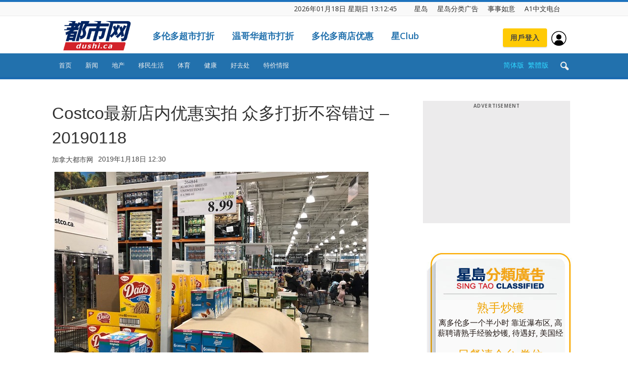

--- FILE ---
content_type: text/html; charset=UTF-8
request_url: https://dushi.singtao.ca/toronto/featured/costco%E6%9C%80%E6%96%B0%E5%BA%97%E5%86%85%E4%BC%98%E6%83%A0%E5%AE%9E%E6%8B%8D-%E4%BC%97%E5%A4%9A%E6%89%93%E6%8A%98%E4%B8%8D%E5%AE%B9%E9%94%99%E8%BF%87-20190118/4/
body_size: 33481
content:
<!doctype html>
<html lang="zh-CN">
<head>
    <meta charset="UTF-8" />
    <meta name="viewport" content="width=device-width, initial-scale=1.0">
    <title>Costco最新店内优惠实拍 众多打折不容错过 &#8211; 20190118 | 星岛加拿大都市网 多伦多 | Page 4</title>
    <link rel="pingback" href="http://dushi.singtao.ca/toronto/xmlrpc.php" />    
   
    

<link rel="canonical" href="http://dushi.singtao.ca/toronto/featured/costco%e6%9c%80%e6%96%b0%e5%ba%97%e5%86%85%e4%bc%98%e6%83%a0%e5%ae%9e%e6%8b%8d-%e4%bc%97%e5%a4%9a%e6%89%93%e6%8a%98%e4%b8%8d%e5%ae%b9%e9%94%99%e8%bf%87-20190118/"/>
<link rel="alternate" hreflang="zh-Hant" href="http://dushi.singtao.ca/toronto/featured/costco%e6%9c%80%e6%96%b0%e5%ba%97%e5%86%85%e4%bc%98%e6%83%a0%e5%ae%9e%e6%8b%8d-%e4%bc%97%e5%a4%9a%e6%89%93%e6%8a%98%e4%b8%8d%e5%ae%b9%e9%94%99%e8%bf%87-20190118/?variant=zh-hk"/>
<link rel="alternate" hreflang="zh-Hans" href="http://dushi.singtao.ca/toronto/featured/costco%e6%9c%80%e6%96%b0%e5%ba%97%e5%86%85%e4%bc%98%e6%83%a0%e5%ae%9e%e6%8b%8d-%e4%bc%97%e5%a4%9a%e6%89%93%e6%8a%98%e4%b8%8d%e5%ae%b9%e9%94%99%e8%bf%87-20190118/?variant=zh-cn"/>
<meta name="description" content="Costco最新店内优惠实拍，今天阿土再带大家去看看Costco有哪些优惠打折，不容错过！"/>
<meta property="og:type" content="article"/>
<meta property="og:image" content="https://dushi.singtao.ca/toronto/wp-content/uploads/dushi_toronto/2019/01/featured-1.jpg"/>
<meta property="og:site_name" content="加拿大都市网 多伦多"/>
<!--WPCC_NC_START-->
<meta property="og:title" content="Costco最新店内优惠实拍 众多打折不容错过 - 20190118"/>
<!--WPCC_NC_END-->
<meta property="og:description" content="Costco最新店内优惠实拍，今天阿土再带大家去看看Costco有哪些优惠打折，不容错过！"/>
<meta property="og:url" content="http://dushi.singtao.ca/toronto/featured/costco%e6%9c%80%e6%96%b0%e5%ba%97%e5%86%85%e4%bc%98%e6%83%a0%e5%ae%9e%e6%8b%8d-%e4%bc%97%e5%a4%9a%e6%89%93%e6%8a%98%e4%b8%8d%e5%ae%b9%e9%94%99%e8%bf%87-20190118/"/>
<meta property="keywords" content="Costco,Costco实拍,Featured,实拍,店内优惠,热门购物"/>
<meta property="og:image:url" content="https://dushi.singtao.ca/toronto/wp-content/uploads/dushi_toronto/2019/01/featured-1.jpg"/>
<meta property="og:image:width" content="640"/>
<meta property="og:image:height" content="480"/>
<meta property="og:locale" content="en_CA"/>
<meta property="article:section" content="Costco实拍"/>
<meta property="article:tag" content="Costco,Costco实拍,Featured,实拍,店内优惠,热门购物"/>
<meta property="article:published_time" content="2019-01-18T12:30:59-05:00"/>
<meta property="article:modified_time" content="2019-01-18T12:34:52-05:00"/>
<script type="application/ld+json">
	{
		"@context": "http://schema.org",
		"@type": "NewsArticle",
		"image": {
			"@type": "ImageObject",
			"width": 640,
			"height": 480,
			"url": "https://dushi.singtao.ca/toronto/wp-content/uploads/dushi_toronto/2019/01/featured-1.jpg"
		},
		"datePublished": "2019-01-18T12:30:59-05:00",
		"dateModified": "2019-01-18T12:34:52-05:00",
		"headline": "Costco最新店内优惠实拍 众多打折不容错过 - 20190118",
		"description": "Costco最新店内优惠实拍，今天阿土再带大家去看看Costco有哪些优惠打折，不容错过！",
		"articleSection": "政事",
		"name": "Costco最新店内优惠实拍 众多打折不容错过 - 20190118",
		"keywords": [ "Costco", "Costco实拍", "Featured", "实拍", "店内优惠", "热门购物" ],		
		"author": {
			"@type": "Person",
			"name": "加拿大都市网多伦多"
		},
		"publisher": {
			"@type": "Organization",
			"url": "https://dushi.singtao.ca/toronto/",
			"name": "加拿大都市网",
			"logo": {
				"@type": "ImageObject",
				"url": "https://dushi.singtao.ca/images/dushi_logo_544x180.png",
				"width": 544
			}
		},
		"mainEntityOfPage": "http://dushi.singtao.ca/toronto/featured/costco%e6%9c%80%e6%96%b0%e5%ba%97%e5%86%85%e4%bc%98%e6%83%a0%e5%ae%9e%e6%8b%8d-%e4%bc%97%e5%a4%9a%e6%89%93%e6%8a%98%e4%b8%8d%e5%ae%b9%e9%94%99%e8%bf%87-20190118/"
	}
</script>


    <meta property="og:image" content="https://dushi.singtao.ca/toronto/wp-content/uploads/dushi_toronto/2019/01/featured-1.jpg" /><link rel="icon" type="image/png" href="https://dushi.singtao.ca/images/dushi_icon_16x16.png"><link rel="apple-touch-icon-precomposed" sizes="76x76" href="https://dushi.singtao.ca/images/dushi_icon_76x76.png"/><link rel="apple-touch-icon-precomposed" sizes="120x120" href="https://dushi.singtao.ca/images/dushi_icon_120x120.png"/><link rel="apple-touch-icon-precomposed" sizes="152x152" href="https://dushi.singtao.ca/images/dushi_icon_152x152.png"/><link rel="apple-touch-icon-precomposed" sizes="114x114" href="https://dushi.singtao.ca/images/dushi_icon_114x114.png"/><link rel="apple-touch-icon-precomposed" sizes="144x144" href="https://dushi.singtao.ca/images/dushi_icon_144x144.png"/><link rel='dns-prefetch' href='//fonts.googleapis.com' />
<link rel='dns-prefetch' href='//s.w.org' />
<link rel="alternate" type="application/rss+xml" title="星岛加拿大都市网 多伦多 &raquo; Feed" href="https://dushi.singtao.ca/toronto/feed/" />
<link rel='stylesheet' id='custom-style-css'  href='https://dushi.singtao.ca/toronto/wp-content/plugins/coyote-grid/shortcodes/css/grid-slide-style.css?ver=4.9.6' type='text/css' media='all' />
<style id='custom-style-inline-css' type='text/css'>
.coygrid-title-font-family{ font-family: inherit!important; }.coygrid-title-large, .coygrid-title-medium, .coygrid-title-small { font-weight: normal !important; letter-spacing: 0 !important; word-spacing: 0 !important; text-transform: inherit;  } .coygrid-subtitle-font-family{font-family: inherit!important; }.coygrid-border-all{ border: 1px solid #ffffff !important;}.coygrid-prev, .coygrid-next { border-radius: 35px !important;}
</style>
<link rel='stylesheet' id='widgetopts-styles-css'  href='https://dushi.singtao.ca/toronto/wp-content/plugins/widget-options/assets/css/widget-options.css' type='text/css' media='all' />
<link rel='stylesheet' id='wpba_front_end_styles-css'  href='https://dushi.singtao.ca/toronto/wp-content/plugins/wp-better-attachments/assets/css/wpba-frontend.css?ver=1.4.0' type='text/css' media='all' />
<link rel='stylesheet' id='google-fonts-style-css'  href='https://fonts.googleapis.com/css?family=Open+Sans%3A300italic%2C400%2C400italic%2C600%2C600italic%2C700%7CRoboto%3A300%2C400%2C400italic%2C500%2C500italic%2C700%2C900&#038;ver=4.9.6' type='text/css' media='all' />
<link rel='stylesheet' id='js_composer_front-css'  href='https://dushi.singtao.ca/toronto/wp-content/plugins/js_composer/assets/css/js_composer.min.css?ver=5.4.7' type='text/css' media='all' />
<link rel='stylesheet' id='td-theme-css'  href='https://dushi.singtao.ca/toronto/wp-content/themes/Newspaper/style.css?ver=7.7c' type='text/css' media='all' />
<link rel='stylesheet' id='td-theme-child-css'  href='https://dushi.singtao.ca/toronto/wp-content/themes/Newspaper-child/style.css?ver=7.7c' type='text/css' media='all' />
<link rel='stylesheet' id='td-theme-demo-style-css'  href='https://dushi.singtao.ca/toronto/wp-content/themes/Newspaper/includes/demos/magazine/demo_style.css?ver=7.7' type='text/css' media='all' />
<script type='text/javascript' src='https://dushi.singtao.ca/toronto/wp-includes/js/jquery/jquery.js?ver=1.12.4'></script>
<script type='text/javascript' src='https://dushi.singtao.ca/toronto/wp-includes/js/jquery/jquery-migrate.min.js?ver=1.4.1'></script>
<script type='text/javascript' src='https://dushi.singtao.ca/toronto/wp-content/plugins/img-mouseover/img-mouseover.js?ver=20110509'></script>
<link rel='https://api.w.org/' href='https://dushi.singtao.ca/toronto/wp-json/' />
<link rel="alternate" type="application/json+oembed" href="https://dushi.singtao.ca/toronto/wp-json/oembed/1.0/embed?url=http%3A%2F%2Fdushi.singtao.ca%2Ftoronto%2Ffeatured%2Fcostco%25e6%259c%2580%25e6%2596%25b0%25e5%25ba%2597%25e5%2586%2585%25e4%25bc%2598%25e6%2583%25a0%25e5%25ae%259e%25e6%258b%258d-%25e4%25bc%2597%25e5%25a4%259a%25e6%2589%2593%25e6%258a%2598%25e4%25b8%258d%25e5%25ae%25b9%25e9%2594%2599%25e8%25bf%2587-20190118%2F" />
<link rel="alternate" type="text/xml+oembed" href="https://dushi.singtao.ca/toronto/wp-json/oembed/1.0/embed?url=http%3A%2F%2Fdushi.singtao.ca%2Ftoronto%2Ffeatured%2Fcostco%25e6%259c%2580%25e6%2596%25b0%25e5%25ba%2597%25e5%2586%2585%25e4%25bc%2598%25e6%2583%25a0%25e5%25ae%259e%25e6%258b%258d-%25e4%25bc%2597%25e5%25a4%259a%25e6%2589%2593%25e6%258a%2598%25e4%25b8%258d%25e5%25ae%25b9%25e9%2594%2599%25e8%25bf%2587-20190118%2F&#038;format=xml" />
<!--[if lt IE 9]><script src="https://html5shim.googlecode.com/svn/trunk/html5.js"></script><![endif]-->
    <meta name="generator" content="Powered by WPBakery Page Builder - drag and drop page builder for WordPress."/>
<!--[if lte IE 9]><link rel="stylesheet" type="text/css" href="https://dushi.singtao.ca/toronto/wp-content/plugins/js_composer/assets/css/vc_lte_ie9.min.css" media="screen"><![endif]-->
<!-- JS generated by theme -->

<script>
    
    

	    var tdBlocksArray = []; //here we store all the items for the current page

	    //td_block class - each ajax block uses a object of this class for requests
	    function tdBlock() {
		    this.id = '';
		    this.block_type = 1; //block type id (1-234 etc)
		    this.atts = '';
		    this.td_column_number = '';
		    this.td_current_page = 1; //
		    this.post_count = 0; //from wp
		    this.found_posts = 0; //from wp
		    this.max_num_pages = 0; //from wp
		    this.td_filter_value = ''; //current live filter value
		    this.is_ajax_running = false;
		    this.td_user_action = ''; // load more or infinite loader (used by the animation)
		    this.header_color = '';
		    this.ajax_pagination_infinite_stop = ''; //show load more at page x
	    }


        // td_js_generator - mini detector
        (function(){
            var htmlTag = document.getElementsByTagName("html")[0];

            if ( navigator.userAgent.indexOf("MSIE 10.0") > -1 ) {
                htmlTag.className += ' ie10';
            }

            if ( !!navigator.userAgent.match(/Trident.*rv\:11\./) ) {
                htmlTag.className += ' ie11';
            }

            if ( /(iPad|iPhone|iPod)/g.test(navigator.userAgent) ) {
                htmlTag.className += ' td-md-is-ios';
            }

            var user_agent = navigator.userAgent.toLowerCase();
            if ( user_agent.indexOf("android") > -1 ) {
                htmlTag.className += ' td-md-is-android';
            }

            if ( -1 !== navigator.userAgent.indexOf('Mac OS X')  ) {
                htmlTag.className += ' td-md-is-os-x';
            }

            if ( /chrom(e|ium)/.test(navigator.userAgent.toLowerCase()) ) {
               htmlTag.className += ' td-md-is-chrome';
            }

            if ( -1 !== navigator.userAgent.indexOf('Firefox') ) {
                htmlTag.className += ' td-md-is-firefox';
            }

            if ( -1 !== navigator.userAgent.indexOf('Safari') && -1 === navigator.userAgent.indexOf('Chrome') ) {
                htmlTag.className += ' td-md-is-safari';
            }

            if( -1 !== navigator.userAgent.indexOf('IEMobile') ){
                htmlTag.className += ' td-md-is-iemobile';
            }

        })();




        var tdLocalCache = {};

        ( function () {
            "use strict";

            tdLocalCache = {
                data: {},
                remove: function (resource_id) {
                    delete tdLocalCache.data[resource_id];
                },
                exist: function (resource_id) {
                    return tdLocalCache.data.hasOwnProperty(resource_id) && tdLocalCache.data[resource_id] !== null;
                },
                get: function (resource_id) {
                    return tdLocalCache.data[resource_id];
                },
                set: function (resource_id, cachedData) {
                    tdLocalCache.remove(resource_id);
                    tdLocalCache.data[resource_id] = cachedData;
                }
            };
        })();

    
    
var td_viewport_interval_list=[{"limitBottom":767,"sidebarWidth":228},{"limitBottom":1018,"sidebarWidth":300},{"limitBottom":1140,"sidebarWidth":324}];
var td_animation_stack_effect="type0";
var tds_animation_stack=true;
var td_animation_stack_specific_selectors=".entry-thumb, img";
var td_animation_stack_general_selectors=".td-animation-stack img, .post img";
var td_ajax_url="http:\/\/dushi.singtao.ca\/toronto\/wp-admin\/admin-ajax.php?td_theme_name=Newspaper&v=7.7";
var td_get_template_directory_uri="http:\/\/dushi.singtao.ca\/toronto\/wp-content\/themes\/Newspaper";
var tds_snap_menu="";
var tds_logo_on_sticky="";
var tds_header_style="";
var td_please_wait="Please wait...";
var td_email_user_pass_incorrect="User or password incorrect!";
var td_email_user_incorrect="Email or username incorrect!";
var td_email_incorrect="Email incorrect!";
var tds_more_articles_on_post_enable="";
var tds_more_articles_on_post_time_to_wait="";
var tds_more_articles_on_post_pages_distance_from_top=0;
var tds_theme_color_site_wide="#1e73be";
var tds_smart_sidebar="enabled";
var tdThemeName="Newspaper";
var td_magnific_popup_translation_tPrev="Previous (Left arrow key)";
var td_magnific_popup_translation_tNext="Next (Right arrow key)";
var td_magnific_popup_translation_tCounter="%curr% of %total%";
var td_magnific_popup_translation_ajax_tError="The content from %url% could not be loaded.";
var td_magnific_popup_translation_image_tError="The image #%curr% could not be loaded.";
var td_ad_background_click_link="";
var td_ad_background_click_target="";
</script>


<!-- Header style compiled by theme -->

<style>
    
.td-header-wrap .black-menu .sf-menu > .current-menu-item > a,
    .td-header-wrap .black-menu .sf-menu > .current-menu-ancestor > a,
    .td-header-wrap .black-menu .sf-menu > .current-category-ancestor > a,
    .td-header-wrap .black-menu .sf-menu > li > a:hover,
    .td-header-wrap .black-menu .sf-menu > .sfHover > a,
    .td-header-style-12 .td-header-menu-wrap-full,
    .sf-menu > .current-menu-item > a:after,
    .sf-menu > .current-menu-ancestor > a:after,
    .sf-menu > .current-category-ancestor > a:after,
    .sf-menu > li:hover > a:after,
    .sf-menu > .sfHover > a:after,
    .sf-menu ul .td-menu-item > a:hover,
    .sf-menu ul .sfHover > a,
    .sf-menu ul .current-menu-ancestor > a,
    .sf-menu ul .current-category-ancestor > a,
    .sf-menu ul .current-menu-item > a,
    .td-header-style-12 .td-affix,
    .header-search-wrap .td-drop-down-search:after,
    .header-search-wrap .td-drop-down-search .btn:hover,
    input[type=submit]:hover,
    .td-read-more a,
    .td-post-category:hover,
    .td-grid-style-1.td-hover-1 .td-big-grid-post:hover .td-post-category,
    .td-grid-style-5.td-hover-1 .td-big-grid-post:hover .td-post-category,
    .td_top_authors .td-active .td-author-post-count,
    .td_top_authors .td-active .td-author-comments-count,
    .td_top_authors .td_mod_wrap:hover .td-author-post-count,
    .td_top_authors .td_mod_wrap:hover .td-author-comments-count,
    .td-404-sub-sub-title a:hover,
    .td-search-form-widget .wpb_button:hover,
    .td-rating-bar-wrap div,
    .td_category_template_3 .td-current-sub-category,
    .dropcap,
    .td_wrapper_video_playlist .td_video_controls_playlist_wrapper,
    .wpb_default,
    .wpb_default:hover,
    .td-left-smart-list:hover,
    .td-right-smart-list:hover,
    .woocommerce-checkout .woocommerce input.button:hover,
    .woocommerce-page .woocommerce a.button:hover,
    .woocommerce-account div.woocommerce .button:hover,
    #bbpress-forums button:hover,
    .bbp_widget_login .button:hover,
    .td-footer-wrapper .td-post-category,
    .td-footer-wrapper .widget_product_search input[type="submit"]:hover,
    .woocommerce .product a.button:hover,
    .woocommerce .product #respond input#submit:hover,
    .woocommerce .checkout input#place_order:hover,
    .woocommerce .woocommerce.widget .button:hover,
    .single-product .product .summary .cart .button:hover,
    .woocommerce-cart .woocommerce table.cart .button:hover,
    .woocommerce-cart .woocommerce .shipping-calculator-form .button:hover,
    .td-next-prev-wrap a:hover,
    .td-load-more-wrap a:hover,
    .td-post-small-box a:hover,
    .page-nav .current,
    .page-nav:first-child > div,
    .td_category_template_8 .td-category-header .td-category a.td-current-sub-category,
    .td_category_template_4 .td-category-siblings .td-category a:hover,
    #bbpress-forums .bbp-pagination .current,
    #bbpress-forums #bbp-single-user-details #bbp-user-navigation li.current a,
    .td-theme-slider:hover .slide-meta-cat a,
    a.vc_btn-black:hover,
    .td-trending-now-wrapper:hover .td-trending-now-title,
    .td-scroll-up,
    .td-smart-list-button:hover,
    .td-weather-information:before,
    .td-weather-week:before,
    .td_block_exchange .td-exchange-header:before,
    .td_block_big_grid_9.td-grid-style-1 .td-post-category,
    .td_block_big_grid_9.td-grid-style-5 .td-post-category,
    .td-grid-style-6.td-hover-1 .td-module-thumb:after,
    .td-pulldown-syle-2 .td-subcat-dropdown ul:after,
    .td_block_template_9 .td-block-title:after,
    .td_block_template_15 .td-block-title:before,
    .global-block-template-3 .td-related-title .td-cur-simple-item,
    .global-block-template-4 .td-related-title .td-cur-simple-item,
    .global-block-template-9 .td-related-title .td-cur-simple-item:after {
        background-color: #1e73be;
    }

    .global-block-template-4 .td-related-title .td-cur-simple-item:before {
        border-color: #1e73be transparent transparent transparent;
    }

    .woocommerce .woocommerce-message .button:hover,
    .woocommerce .woocommerce-error .button:hover,
    .woocommerce .woocommerce-info .button:hover {
        background-color: #1e73be !important;
    }

    .woocommerce .product .onsale,
    .woocommerce.widget .ui-slider .ui-slider-handle {
        background: none #1e73be;
    }

    .woocommerce.widget.widget_layered_nav_filters ul li a {
        background: none repeat scroll 0 0 #1e73be !important;
    }

    a,
    cite a:hover,
    .td_mega_menu_sub_cats .cur-sub-cat,
    .td-mega-span h3 a:hover,
    .td_mod_mega_menu:hover .entry-title a,
    .header-search-wrap .result-msg a:hover,
    .top-header-menu li a:hover,
    .top-header-menu .current-menu-item > a,
    .top-header-menu .current-menu-ancestor > a,
    .top-header-menu .current-category-ancestor > a,
    .td-social-icon-wrap > a:hover,
    .td-header-sp-top-widget .td-social-icon-wrap a:hover,
    .td-page-content blockquote p,
    .td-post-content blockquote p,
    .mce-content-body blockquote p,
    .comment-content blockquote p,
    .wpb_text_column blockquote p,
    .td_block_text_with_title blockquote p,
    #.td_module_wrap:hover .entry-title a,
    .td-subcat-filter .td-subcat-list a:hover,
    .td-subcat-filter .td-subcat-dropdown a:hover,
    .td_quote_on_blocks,
    .dropcap2,
    .dropcap3,
    .td_top_authors .td-active .td-authors-name a,
    .td_top_authors .td_mod_wrap:hover .td-authors-name a,
    .td-post-next-prev-content a:hover,
    .author-box-wrap .td-author-social a:hover,
    .td-author-name a:hover,
    .td-author-url a:hover,
    .td_mod_related_posts:hover h3 > a,
    .td-post-template-11 .td-related-title .td-related-left:hover,
    .td-post-template-11 .td-related-title .td-related-right:hover,
    .td-post-template-11 .td-related-title .td-cur-simple-item,
    .td-post-template-11 .td_block_related_posts .td-next-prev-wrap a:hover,
    .comment-reply-link:hover,
    .logged-in-as a:hover,
    #cancel-comment-reply-link:hover,
    .td-search-query,
    .td-category-header .td-pulldown-category-filter-link:hover,
    .td-category-siblings .td-subcat-dropdown a:hover,
    .td-category-siblings .td-subcat-dropdown a.td-current-sub-category,
    .widget a:hover,
    .archive .widget_archive .current,
    .archive .widget_archive .current a,
    .widget_calendar tfoot a:hover,
    .woocommerce a.added_to_cart:hover,
    #bbpress-forums li.bbp-header .bbp-reply-content span a:hover,
    #bbpress-forums .bbp-forum-freshness a:hover,
    #bbpress-forums .bbp-topic-freshness a:hover,
    #bbpress-forums .bbp-forums-list li a:hover,
    #bbpress-forums .bbp-forum-title:hover,
    #bbpress-forums .bbp-topic-permalink:hover,
    #bbpress-forums .bbp-topic-started-by a:hover,
    #bbpress-forums .bbp-topic-started-in a:hover,
    #bbpress-forums .bbp-body .super-sticky li.bbp-topic-title .bbp-topic-permalink,
    #bbpress-forums .bbp-body .sticky li.bbp-topic-title .bbp-topic-permalink,
    .widget_display_replies .bbp-author-name,
    .widget_display_topics .bbp-author-name,
    .footer-text-wrap .footer-email-wrap a,
    .td-subfooter-menu li a:hover,
    .footer-social-wrap a:hover,
    a.vc_btn-black:hover,
    .td-smart-list-dropdown-wrap .td-smart-list-button:hover,
    .td_module_17 .td-read-more a:hover,
    .td_module_18 .td-read-more a:hover,
    .td_module_19 .td-post-author-name a:hover,
    .td-instagram-user a,
    .td-pulldown-syle-2 .td-subcat-dropdown:hover .td-subcat-more span,
    .td-pulldown-syle-2 .td-subcat-dropdown:hover .td-subcat-more i,
    .td-pulldown-syle-3 .td-subcat-dropdown:hover .td-subcat-more span,
    .td-pulldown-syle-3 .td-subcat-dropdown:hover .td-subcat-more i,
    .td-block-title-wrap .td-wrapper-pulldown-filter .td-pulldown-filter-display-option:hover,
    .td-block-title-wrap .td-wrapper-pulldown-filter .td-pulldown-filter-display-option:hover i,
    .td-block-title-wrap .td-wrapper-pulldown-filter .td-pulldown-filter-link:hover,
    .td-block-title-wrap .td-wrapper-pulldown-filter .td-pulldown-filter-item .td-cur-simple-item,
    .global-block-template-2 .td-related-title .td-cur-simple-item,
    .global-block-template-5 .td-related-title .td-cur-simple-item,
    .global-block-template-6 .td-related-title .td-cur-simple-item,
    .global-block-template-7 .td-related-title .td-cur-simple-item,
    .global-block-template-8 .td-related-title .td-cur-simple-item,
    .global-block-template-9 .td-related-title .td-cur-simple-item,
    .global-block-template-10 .td-related-title .td-cur-simple-item,
    .global-block-template-11 .td-related-title .td-cur-simple-item,
    .global-block-template-12 .td-related-title .td-cur-simple-item,
    .global-block-template-13 .td-related-title .td-cur-simple-item,
    .global-block-template-14 .td-related-title .td-cur-simple-item,
    .global-block-template-15 .td-related-title .td-cur-simple-item,
    .global-block-template-16 .td-related-title .td-cur-simple-item,
    .global-block-template-17 .td-related-title .td-cur-simple-item {
        color: #1e73be;
    }

    a.vc_btn-black.vc_btn_square_outlined:hover,
    a.vc_btn-black.vc_btn_outlined:hover,
    .td-mega-menu-page .wpb_content_element ul li a:hover {
        color: #1e73be !important;
    }

    .td-next-prev-wrap a:hover,
    .td-load-more-wrap a:hover,
    .td-post-small-box a:hover,
    .page-nav .current,
    .page-nav:first-child > div,
    .td_category_template_8 .td-category-header .td-category a.td-current-sub-category,
    .td_category_template_4 .td-category-siblings .td-category a:hover,
    #bbpress-forums .bbp-pagination .current,
    .post .td_quote_box,
    .page .td_quote_box,
    a.vc_btn-black:hover,
    .td_block_template_5 .td-block-title > * {
        border-color: #1e73be;
    }

    .td_wrapper_video_playlist .td_video_currently_playing:after {
        border-color: #1e73be !important;
    }

    .header-search-wrap .td-drop-down-search:before {
        border-color: transparent transparent #1e73be transparent;
    }

    .block-title > span,
    .block-title > a,
    .block-title > label,
    .widgettitle,
    .widgettitle:after,
    .td-trending-now-title,
    .td-trending-now-wrapper:hover .td-trending-now-title,
    .wpb_tabs li.ui-tabs-active a,
    .wpb_tabs li:hover a,
    .vc_tta-container .vc_tta-color-grey.vc_tta-tabs-position-top.vc_tta-style-classic .vc_tta-tabs-container .vc_tta-tab.vc_active > a,
    .vc_tta-container .vc_tta-color-grey.vc_tta-tabs-position-top.vc_tta-style-classic .vc_tta-tabs-container .vc_tta-tab:hover > a,
    .td_block_template_1 .td-related-title .td-cur-simple-item,
    .woocommerce .product .products h2,
    .td-subcat-filter .td-subcat-dropdown:hover .td-subcat-more {
    	background-color: #1e73be;
    }

    .woocommerce div.product .woocommerce-tabs ul.tabs li.active {
    	background-color: #1e73be !important;
    }

    .block-title,
    .td_block_template_1 .td-related-title,
    .wpb_tabs .wpb_tabs_nav,
    .vc_tta-container .vc_tta-color-grey.vc_tta-tabs-position-top.vc_tta-style-classic .vc_tta-tabs-container,
    .woocommerce div.product .woocommerce-tabs ul.tabs:before {
        border-color: #1e73be;
    }
    .td_block_wrap .td-subcat-item a.td-cur-simple-item {
	    color: #1e73be;
	}


    
    .td-grid-style-4 .entry-title
    {
        background-color: rgba(30, 115, 190, 0.7);
    }

    
    .td-theme-wrap .block-title > span,
    .td-theme-wrap .block-title > span > a,
    .td-theme-wrap .widget_rss .block-title .rsswidget,
    .td-theme-wrap .block-title > a,
    .widgettitle,
    .widgettitle > a,
    .td-trending-now-title,
    .wpb_tabs li.ui-tabs-active a,
    .wpb_tabs li:hover a,
    .vc_tta-container .vc_tta-color-grey.vc_tta-tabs-position-top.vc_tta-style-classic .vc_tta-tabs-container .vc_tta-tab.vc_active > a,
    .vc_tta-container .vc_tta-color-grey.vc_tta-tabs-position-top.vc_tta-style-classic .vc_tta-tabs-container .vc_tta-tab:hover > a,
    .td-related-title .td-cur-simple-item,
    .woocommerce div.product .woocommerce-tabs ul.tabs li.active,
    .woocommerce .product .products h2,
    .td-theme-wrap .td_block_template_2 .td-block-title > *,
    .td-theme-wrap .td_block_template_3 .td-block-title > *,
    .td-theme-wrap .td_block_template_4 .td-block-title > *,
    .td-theme-wrap .td_block_template_5 .td-block-title > *,
    .td-theme-wrap .td_block_template_6 .td-block-title > *,
    .td-theme-wrap .td_block_template_6 .td-block-title:before,
    .td-theme-wrap .td_block_template_7 .td-block-title > *,
    .td-theme-wrap .td_block_template_8 .td-block-title > *,
    .td-theme-wrap .td_block_template_9 .td-block-title > *,
    .td-theme-wrap .td_block_template_10 .td-block-title > *,
    .td-theme-wrap .td_block_template_11 .td-block-title > *,
    .td-theme-wrap .td_block_template_12 .td-block-title > *,
    .td-theme-wrap .td_block_template_13 .td-block-title > span,
    .td-theme-wrap .td_block_template_13 .td-block-title > a,
    .td-theme-wrap .td_block_template_14 .td-block-title > *,
    .td-theme-wrap .td_block_template_14 .td-block-title-wrap .td-wrapper-pulldown-filter .td-pulldown-filter-display-option,
    .td-theme-wrap .td_block_template_14 .td-block-title-wrap .td-wrapper-pulldown-filter .td-pulldown-filter-display-option i,
    .td-theme-wrap .td_block_template_14 .td-block-title-wrap .td-wrapper-pulldown-filter .td-pulldown-filter-display-option:hover,
    .td-theme-wrap .td_block_template_14 .td-block-title-wrap .td-wrapper-pulldown-filter .td-pulldown-filter-display-option:hover i,
    .td-theme-wrap .td_block_template_15 .td-block-title > *,
    .td-theme-wrap .td_block_template_15 .td-block-title-wrap .td-wrapper-pulldown-filter,
    .td-theme-wrap .td_block_template_15 .td-block-title-wrap .td-wrapper-pulldown-filter i,
    .td-theme-wrap .td_block_template_16 .td-block-title > *,
    .td-theme-wrap .td_block_template_17 .td-block-title > * {
    	color: #222222;
    }


    
    .td-header-wrap .td-header-top-menu-full,
    .td-header-wrap .top-header-menu .sub-menu {
        background-color: #f9f9f9;
    }
    .td-header-style-8 .td-header-top-menu-full {
        background-color: transparent;
    }
    .td-header-style-8 .td-header-top-menu-full .td-header-top-menu {
        background-color: #f9f9f9;
        padding-left: 15px;
        padding-right: 15px;
    }

    .td-header-wrap .td-header-top-menu-full .td-header-top-menu,
    .td-header-wrap .td-header-top-menu-full {
        border-bottom: none;
    }


    
    .td-header-top-menu,
    .td-header-top-menu a,
    .td-header-wrap .td-header-top-menu-full .td-header-top-menu,
    .td-header-wrap .td-header-top-menu-full a,
    .td-header-style-8 .td-header-top-menu,
    .td-header-style-8 .td-header-top-menu a {
        color: #2f2f2f;
    }

    
    .top-header-menu .current-menu-item > a,
    .top-header-menu .current-menu-ancestor > a,
    .top-header-menu .current-category-ancestor > a,
    .top-header-menu li a:hover {
        color: #009688;
    }

    
    .td-header-wrap .td-header-sp-top-widget .td-icon-font {
        color: #2f2f2f;
    }

    
    .td-header-wrap .td-header-sp-top-widget i.td-icon-font:hover {
        color: #009688;
    }


    
    .td-header-wrap .td-header-menu-wrap-full,
    .sf-menu > .current-menu-ancestor > a,
    .sf-menu > .current-category-ancestor > a,
    .td-header-menu-wrap.td-affix,
    .td-header-style-3 .td-header-main-menu,
    .td-header-style-3 .td-affix .td-header-main-menu,
    .td-header-style-4 .td-header-main-menu,
    .td-header-style-4 .td-affix .td-header-main-menu,
    .td-header-style-8 .td-header-menu-wrap.td-affix,
    .td-header-style-8 .td-header-top-menu-full {
		background-color: #2271ad;
    }


    .td-boxed-layout .td-header-style-3 .td-header-menu-wrap,
    .td-boxed-layout .td-header-style-4 .td-header-menu-wrap {
    	background-color: #2271ad !important;
    }


    @media (min-width: 1019px) {
        .td-header-style-1 .td-header-sp-recs,
        .td-header-style-1 .td-header-sp-logo {
            margin-bottom: 28px;
        }
    }

    @media (min-width: 768px) and (max-width: 1018px) {
        .td-header-style-1 .td-header-sp-recs,
        .td-header-style-1 .td-header-sp-logo {
            margin-bottom: 14px;
        }
    }

    .td-header-style-7 .td-header-top-menu {
        border-bottom: none;
    }


    
    .sf-menu ul .td-menu-item > a:hover,
    .sf-menu ul .sfHover > a,
    .sf-menu ul .current-menu-ancestor > a,
    .sf-menu ul .current-category-ancestor > a,
    .sf-menu ul .current-menu-item > a,
    .sf-menu > .current-menu-item > a:after,
    .sf-menu > .current-menu-ancestor > a:after,
    .sf-menu > .current-category-ancestor > a:after,
    .sf-menu > li:hover > a:after,
    .sf-menu > .sfHover > a:after,
    .td_block_mega_menu .td-next-prev-wrap a:hover,
    .td-mega-span .td-post-category:hover,
    .td-header-wrap .black-menu .sf-menu > li > a:hover,
    .td-header-wrap .black-menu .sf-menu > .current-menu-ancestor > a,
    .td-header-wrap .black-menu .sf-menu > .sfHover > a,
    .header-search-wrap .td-drop-down-search:after,
    .header-search-wrap .td-drop-down-search .btn:hover,
    .td-header-wrap .black-menu .sf-menu > .current-menu-item > a,
    .td-header-wrap .black-menu .sf-menu > .current-menu-ancestor > a,
    .td-header-wrap .black-menu .sf-menu > .current-category-ancestor > a {
        background-color: #39ae21;
    }


    .td_block_mega_menu .td-next-prev-wrap a:hover {
        border-color: #39ae21;
    }

    .header-search-wrap .td-drop-down-search:before {
        border-color: transparent transparent #39ae21 transparent;
    }

    .td_mega_menu_sub_cats .cur-sub-cat,
    .td_mod_mega_menu:hover .entry-title a {
        color: #39ae21;
    }


    
    .td-header-wrap .td-header-menu-wrap .sf-menu > li > a,
    .td-header-wrap .header-search-wrap .td-icon-search {
        color: #efefef;
    }


    
    @media (max-width: 767px) {
        body .td-header-wrap .td-header-main-menu {
            background-color: #1e73be !important;
        }
    }


    
    .td-menu-background:before,
    .td-search-background:before {
        background: #458470;
        background: -moz-linear-gradient(top, #458470 0%, #128199 100%);
        background: -webkit-gradient(left top, left bottom, color-stop(0%, #458470), color-stop(100%, #128199));
        background: -webkit-linear-gradient(top, #458470 0%, #128199 100%);
        background: -o-linear-gradient(top, #458470 0%, @mobileu_gradient_two_mob 100%);
        background: -ms-linear-gradient(top, #458470 0%, #128199 100%);
        background: linear-gradient(to bottom, #458470 0%, #128199 100%);
        filter: progid:DXImageTransform.Microsoft.gradient( startColorstr='#458470', endColorstr='#128199', GradientType=0 );
    }

    
    .td-mobile-content .current-menu-item > a,
    .td-mobile-content .current-menu-ancestor > a,
    .td-mobile-content .current-category-ancestor > a,
    #td-mobile-nav .td-menu-login-section a:hover,
    #td-mobile-nav .td-register-section a:hover,
    #td-mobile-nav .td-menu-socials-wrap a:hover i,
    .td-search-close a:hover i {
        color: #e9ed6c;
    }

    
    .td-footer-wrapper,
    .td-footer-wrapper .td_block_template_7 .td-block-title > *,
    .td-footer-wrapper .td_block_template_17 .td-block-title,
    .td-footer-wrapper .td-block-title-wrap .td-wrapper-pulldown-filter {
        background-color: #2271ad;
    }

    
    .td-footer-wrapper::before {
        background-size: 100% auto;
    }

    
    .td-footer-wrapper::before {
        opacity: 0.15;
    }



    
    .top-header-menu > li > a,
    .td-weather-top-widget .td-weather-now .td-big-degrees,
    .td-weather-top-widget .td-weather-header .td-weather-city,
    .td-header-sp-top-menu .td_data_time {
        font-size:14px;
	line-height:27px;
	
    }
    
    ul.sf-menu > .td-menu-item > a {
        font-size:13px;
	font-weight:normal;
	text-transform:none;
	
    }
    
    .block-title > span,
    .block-title > a,
    .widgettitle,
    .td-trending-now-title,
    .wpb_tabs li a,
    .vc_tta-container .vc_tta-color-grey.vc_tta-tabs-position-top.vc_tta-style-classic .vc_tta-tabs-container .vc_tta-tab > a,
    .td-theme-wrap .td-related-title a,
    .woocommerce div.product .woocommerce-tabs ul.tabs li a,
    .woocommerce .product .products h2,
    .td-theme-wrap .td-block-title {
        font-size:18px;
	font-weight:bold;
	text-transform:uppercase;
	
    }
    
    .td_module_8 .td-module-title {
    	font-size:16px;
	font-weight:normal;
	
    }
    
    .td-post-content p,
    .td-post-content {
        font-size:16px;
	line-height:28px;
	
    }
    
    .top-header-menu > li,
    .td-header-sp-top-menu,
    #td-outer-wrap .td-header-sp-top-widget {
        line-height: 27px;
    }



/* Style generated by theme for demo: magazine */

.td-magazine .td-header-style-1 .td-header-gradient::before,
		.td-magazine .td-header-style-1 .td-mega-span .td-post-category:hover,
		.td-magazine .td-header-style-1 .header-search-wrap .td-drop-down-search::after {
			background-color: #1e73be;
		}

		.td-magazine .td-header-style-1 .td_mod_mega_menu:hover .entry-title a,
		.td-magazine .td-header-style-1 .td_mega_menu_sub_cats .cur-sub-cat,
		.td-magazine .vc_tta-container .vc_tta-color-grey.vc_tta-tabs-position-top.vc_tta-style-classic .vc_tta-tabs-container .vc_tta-tab.vc_active > a,
		.td-magazine .vc_tta-container .vc_tta-color-grey.vc_tta-tabs-position-top.vc_tta-style-classic .vc_tta-tabs-container .vc_tta-tab:hover > a,
		.td-magazine .td-related-title .td-cur-simple-item {
			color: #1e73be;
		}

		.td-magazine .td-header-style-1 .header-search-wrap .td-drop-down-search::before {
			border-color: transparent transparent #1e73be;
		}

		.td-magazine .td-header-style-1 .td-header-top-menu-full {
			border-top-color: #1e73be;
		}
</style>

<noscript><style type="text/css"> .wpb_animate_when_almost_visible { opacity: 1; }</style></noscript>    <!--  time: 2017-04-13 1900 -->
<style type="text/css" media="screen"> 
</style>

<script type="text/javascript">
	//tablet use desktop view
	if (screen.width >= 480) { 
		var viewport = document.querySelector("meta[name=viewport]");
		var current_scale = screen.width / 1068;
		viewport.setAttribute('content', 'width=1068, initial-scale='+current_scale.toFixed(2));
	}
</script>

<!-- Mobile devices detect -->
<script type="text/javascript">
var isMobile = {
    Android: function() {
        return navigator.userAgent.match(/Android/i);
    },
    BlackBerry: function() {
        return navigator.userAgent.match(/BlackBerry/i);
    },
    iOS: function() {
        return navigator.userAgent.match(/iPhone|iPad|iPod/i);
    },
    Opera: function() {
        return navigator.userAgent.match(/Opera Mini/i);
    },
    Windows: function() {
        return navigator.userAgent.match(/IEMobile/i);
    },
    any: function() {
        return (isMobile.Android() || isMobile.BlackBerry() || isMobile.iOS() || isMobile.Opera() || isMobile.Windows());
    }
};
</script>
<!-- End Mobile devices detect -->

<style type="text/css" media="screen">
.flyer_container {
    font-size: 0; /*fix white space*/
	max-width:1068px;
	margin:0 auto;
	padding-bottom:10px;
}
.flyer_container > div {
    font-size: 16px; /*reset font size*/
    display: inline-block;
    vertical-align: top;
    width: 33.33%;
    border: 0px solid red;
    box-sizing: border-box;
    text-align: center;
}
@media (max-width: 480px) { /*breakpoint*/
    .flyer_container > div {
        display: block;
        width: 100%;
    }
}
</style>

<!-- Membership login widget script -->
<script>
    (function (i, s, o, g) {
        a = s.createElement(o), m = s.getElementsByTagName(o)[0];
        a.async = 1; a.src = g; m.parentNode.insertBefore(a, m);
    })(window, document, 'script', 'https://accounts.singtao.ca/api/scripts/ait-auth-widget?lang=zh-tw');

    function ait_auth_callback() {
        ait_auth.init({ domain: 'dushi.singtao.ca' })
    }
</script>

<script type="text/javascript">
  var browse_id = 'not_set';
  var decodedCookie = decodeURIComponent(document.cookie);
  var ca = decodedCookie.split(';');
  for(var i = 0; i <ca.length; i++) {
    var c = ca[i];
    while (c.charAt(0) == ' ') {
      c = c.substring(1);
    }
    if (c.indexOf('aituserguid') == 0) {
      browse_id = c.substring(name.length, c.length).replace('aituserguid={ "id":"','').replace('" }','');
    } else {
		if (c.indexOf('guid') == 0) {
		  browse_id = c.substring(name.length, c.length).replace('guid={ "id":"','').replace('" }','');
		}		
	}
  }

    // device detection	
    var dataLayer_product = 'dushi_desktop';
    if(/(android|bb\d+|meego).+mobile|avantgo|bada\/|blackberry|blazer|compal|elaine|fennec|hiptop|iemobile|ip(hone|od)|ipad|iris|kindle|Android|Silk|lge |maemo|midp|mmp|netfront|opera m(ob|in)i|palm( os)?|phone|p(ixi|re)\/|plucker|pocket|psp|series(4|6)0|symbian|treo|up\.(browser|link)|vodafone|wap|windows (ce|phone)|xda|xiino/i.test(navigator.userAgent) 
        || /1207|6310|6590|3gso|4thp|50[1-6]i|770s|802s|a wa|abac|ac(er|oo|s\-)|ai(ko|rn)|al(av|ca|co)|amoi|an(ex|ny|yw)|aptu|ar(ch|go)|as(te|us)|attw|au(di|\-m|r |s )|avan|be(ck|ll|nq)|bi(lb|rd)|bl(ac|az)|br(e|v)w|bumb|bw\-(n|u)|c55\/|capi|ccwa|cdm\-|cell|chtm|cldc|cmd\-|co(mp|nd)|craw|da(it|ll|ng)|dbte|dc\-s|devi|dica|dmob|do(c|p)o|ds(12|\-d)|el(49|ai)|em(l2|ul)|er(ic|k0)|esl8|ez([4-7]0|os|wa|ze)|fetc|fly(\-|_)|g1 u|g560|gene|gf\-5|g\-mo|go(\.w|od)|gr(ad|un)|haie|hcit|hd\-(m|p|t)|hei\-|hi(pt|ta)|hp( i|ip)|hs\-c|ht(c(\-| |_|a|g|p|s|t)|tp)|hu(aw|tc)|i\-(20|go|ma)|i230|iac( |\-|\/)|ibro|idea|ig01|ikom|im1k|inno|ipaq|iris|ja(t|v)a|jbro|jemu|jigs|kddi|keji|kgt( |\/)|klon|kpt |kwc\-|kyo(c|k)|le(no|xi)|lg( g|\/(k|l|u)|50|54|\-[a-w])|libw|lynx|m1\-w|m3ga|m50\/|ma(te|ui|xo)|mc(01|21|ca)|m\-cr|me(rc|ri)|mi(o8|oa|ts)|mmef|mo(01|02|bi|de|do|t(\-| |o|v)|zz)|mt(50|p1|v )|mwbp|mywa|n10[0-2]|n20[2-3]|n30(0|2)|n50(0|2|5)|n7(0(0|1)|10)|ne((c|m)\-|on|tf|wf|wg|wt)|nok(6|i)|nzph|o2im|op(ti|wv)|oran|owg1|p800|pan(a|d|t)|pdxg|pg(13|\-([1-8]|c))|phil|pire|pl(ay|uc)|pn\-2|po(ck|rt|se)|prox|psio|pt\-g|qa\-a|qc(07|12|21|32|60|\-[2-7]|i\-)|qtek|r380|r600|raks|rim9|ro(ve|zo)|s55\/|sa(ge|ma|mm|ms|ny|va)|sc(01|h\-|oo|p\-)|sdk\/|se(c(\-|0|1)|47|mc|nd|ri)|sgh\-|shar|sie(\-|m)|sk\-0|sl(45|id)|sm(al|ar|b3|it|t5)|so(ft|ny)|sp(01|h\-|v\-|v )|sy(01|mb)|t2(18|50)|t6(00|10|18)|ta(gt|lk)|tcl\-|tdg\-|tel(i|m)|tim\-|t\-mo|to(pl|sh)|ts(70|m\-|m3|m5)|tx\-9|up(\.b|g1|si)|utst|v400|v750|veri|vi(rg|te)|vk(40|5[0-3]|\-v)|vm40|voda|vulc|vx(52|53|60|61|70|80|81|83|85|98)|w3c(\-| )|webc|whit|wi(g |nc|nw)|wmlb|wonu|x700|yas\-|your|zeto|zte\-/i.test(navigator.userAgent.substr(0,4))) { 
        dataLayer_product = 'dushi_mobile_web';
    }  
    
<!--WPCC_NC_START-->
  dataLayer = [{
		'product' : dataLayer_product,
		'browse_id' : browse_id,	
		'post_title' : "Costco最新店内优惠实拍 众多打折不容错过 - 20190118",
		'cat_name' : 'Costco实拍',
		'cat_group' : ["Costco实拍","热门购物"],
		'cat_id' : '39596',
		'edition' : 'toronto',
		'type' : 'article',
		'author_name' : 'atu',
		'language' : 'zh-cn',
		'news_type' : '',
        'tags' : ["costco","实拍","店内优惠"],
		'publish_date' : '2019年1月18日'
		}];
<!--WPCC_NC_END-->

</script>

	<!-- Slimcut Header Tag -->
	<!--
	<script> try { window.miaKeyValues = "%%PATTERN:TARGETINGMAP%%";
	window.miaDfpAdUnit = "%%ADUNIT%%"; window.URefId = "%%PATTERN:URefId%%" }
	catch(e) {} </script>
	<script src="https://s3.us-west-2.amazonaws.com/application-mia-player-
	prod.rubiconproject.com/pub.js" data-publisher-id="66129"></script>
	-->

<!-- YourBow Javascript -->
<script type="text/javascript">var cnvr_launcher_options={lid:618};</script>
<script type="text/javascript" src="https://secure.cdn.fastclick.net/js/cnvr-launcher/latest/launcher-stub.min.js"></script>

<script async='async' src='https://securepubads.g.doubleclick.net/tag/js/gpt.js'></script>
<script async src="https://cdn.yourbow.com/ccue/prebid_live.js"></script>
<script>
  var googletag = googletag || {};
  googletag.cmd = googletag.cmd || [];
</script>

<script>
  googletag.cmd.push(function() {
	  
	if( dataLayer_product == 'dushi_mobile_web' ){
		console.log("mobile MLB sticky ad");
		googletag.defineSlot('/2976666/DUSHI_TOR_MLB_320X50', [[300, 50], [320, 50], 'fluid'], 'div-gpt-ad-1720732480002-0').addService(googletag.pubads());
	}
	  
      
  	
	
		if( dataLayer_product == 'dushi_mobile_web' ){
    //ROS bigbox
    googletag.defineSlot('/2976666/DUSHI_TOR_ROS_BB_300x250', [300, 250], 'div-gpt-ad-1562602836846-0').addService(googletag.pubads());
    
    googletag.defineSlot('/2976666/DUSHI_TOR_ROS_RT1_300x60', [300, 60], 'div-gpt-ad-1547670172867-0').addService(googletag.pubads());
	googletag.defineSlot('/2976666/DUSHI_TOR_ROS_RT2_300x60', [300, 60], 'div-gpt-ad-1547670233921-0').addService(googletag.pubads());
	googletag.defineSlot('/2976666/DUSHI_TOR_ROS_RT3_300x60', [300, 60], 'div-gpt-ad-1547670276095-0').addService(googletag.pubads());
	googletag.defineSlot('/2976666/DUSHI_TOR_ROS_RT4_300x60', [300, 60], 'div-gpt-ad-1702051741903-0').addService(googletag.pubads());
	googletag.defineSlot('/2976666/DUSHI_TOR_ROS_RT5_300x60', [300, 60], 'div-gpt-ad-1702051781532-0').addService(googletag.pubads());
	
	googletag.defineSlot('/2976666/DUSHI_TOR_ROS_VB_300x250', [300, 250], 'div-gpt-ad-1547670489773-0').addService(googletag.pubads());
	
	//Article BB1 & BB2
	googletag.defineSlot('/2976666/DUSHI_TOR_ARTICLE_BB1_300x250', [300, 250], 'div-gpt-ad-1585615942934-0').addService(googletag.pubads());
	googletag.defineSlot('/2976666/DUSHI_TOR_ARTICLE_BB1_300x250', [300, 250], 'div-gpt-ad-1585615942934-1').addService(googletag.pubads());
	googletag.defineSlot('/2976666/DUSHI_TOR_ARTICLE_BB2_300x250', [300, 250], 'div-gpt-ad-1585615976887-0').addService(googletag.pubads());
	
	//DUSHI_TOR_ARTICLE_SPLITBOX_1X1
	googletag.defineSlot('/2976666/DUSHI_TOR_ARTICLE_SPLITBOX_1X1', [[300, 250], [728, 90], [1270, 770], [675, 450], [640, 360], [1, 1], [8, 8]], 'div-gpt-ad-1648589796317-0').addService(googletag.companionAds()).addService(googletag.pubads());
	} else {
	//ROS Leaderboard
    googletag.defineSlot('/2976666/DUSHI_TOR_ROS_LB_728x90', [728, 90], 'div-gpt-ad-1562602849701-0').addService(googletag.pubads());
    //ROS bigbox
    googletag.defineSlot('/2976666/DUSHI_TOR_ROS_BB_300x250', [300, 250], 'div-gpt-ad-1562602836846-0').addService(googletag.pubads());
    
    googletag.defineSlot('/2976666/DUSHI_TOR_ROS_RT1_300x60', [300, 60], 'div-gpt-ad-1547670172867-0').addService(googletag.pubads());
	googletag.defineSlot('/2976666/DUSHI_TOR_ROS_RT2_300x60', [300, 60], 'div-gpt-ad-1547670233921-0').addService(googletag.pubads());
	googletag.defineSlot('/2976666/DUSHI_TOR_ROS_RT3_300x60', [300, 60], 'div-gpt-ad-1547670276095-0').addService(googletag.pubads());
	googletag.defineSlot('/2976666/DUSHI_TOR_ROS_RT4_300x60', [300, 60], 'div-gpt-ad-1702051741903-0').addService(googletag.pubads());
	googletag.defineSlot('/2976666/DUSHI_TOR_ROS_RT5_300x60', [300, 60], 'div-gpt-ad-1702051781532-0').addService(googletag.pubads());
	
	googletag.defineSlot('/2976666/DUSHI_TOR_ROS_VB_300x250', [300, 250], 'div-gpt-ad-1547670489773-0').addService(googletag.pubads());
	
	//Article BB1 & BB2
	googletag.defineSlot('/2976666/DUSHI_TOR_ARTICLE_BB1_300x250', [300, 250], 'div-gpt-ad-1585615942934-0').addService(googletag.pubads());
	googletag.defineSlot('/2976666/DUSHI_TOR_ARTICLE_BB1_300x250', [300, 250], 'div-gpt-ad-1585615942934-1').addService(googletag.pubads());
	googletag.defineSlot('/2976666/DUSHI_TOR_ARTICLE_BB2_300x250', [300, 250], 'div-gpt-ad-1585615976887-0').addService(googletag.pubads());
	
	//DUSHI_TOR_ARTICLE_SPLITBOX_1X1
	googletag.defineSlot('/2976666/DUSHI_TOR_ARTICLE_SPLITBOX_1X1', [[300, 250], [728, 90], [1270, 770], [675, 450], [640, 360], [1, 1], [8, 8]], 'div-gpt-ad-1648589796317-0').addService(googletag.companionAds()).addService(googletag.pubads());
	}
     


	// Key-Value Targeting - pagetype
	googletag.pubads().setTargeting('pagetype', ["article"] );


    
	// Key-Value Targeting - category
	// Configure page-level targeting.
	googletag.pubads().setTargeting('category', ["Costco实拍","热门购物"]);

    
	// Key-Value Targeting - articleTag
	// Configure page-level targeting.
	googletag.pubads().setTargeting('articleTag', ["costco","实拍","店内优惠"]);

	
	// Enable lazy loading with...
	googletag.pubads().enableLazyLoad({
	  // Fetch slots within viewports.
	  fetchMarginPercent: 0,
	  // Render slots within viewports.
	  renderMarginPercent: 0,
	  // Double the above values on mobile, where viewports are smaller
	  // and users tend to scroll faster.
	  mobileScaling: 0,
	});	


    googletag.pubads().enableSingleRequest();
	googletag.pubads().enableVideoAds();
    googletag.companionAds().setRefreshUnfilledSlots(true);
    googletag.enableServices();
  });
</script>
<!-- End Google ADS Tag -->		

<!-- Clarity tracking code for https://dushi.singtao.ca/ -->
<script>
    (function(c,l,a,r,i,t,y){
        c[a]=c[a]||function(){(c[a].q=c[a].q||[]).push(arguments)};
        t=l.createElement(r);t.async=1;t.src="https://www.clarity.ms/tag/"+i+"?ref=bwt";
        y=l.getElementsByTagName(r)[0];y.parentNode.insertBefore(t,y);
    })(window, document, "clarity", "script", "6afleohecp");
</script>

<!-- Google Tag Manager -->
<script>(function(w,d,s,l,i){w[l]=w[l]||[];w[l].push({'gtm.start':
new Date().getTime(),event:'gtm.js'});var f=d.getElementsByTagName(s)[0],
j=d.createElement(s),dl=l!='dataLayer'?'&l='+l:'';j.async=true;j.src=
'https://www.googletagmanager.com/gtm.js?id='+i+dl;f.parentNode.insertBefore(j,f);
})(window,document,'script','dataLayer','GTM-W3V9FKF');</script>
<!-- End Google Tag Manager -->


<script type='text/javascript' src='https://platform-api.sharethis.com/js/sharethis.js#property=642db46745aa460012e101da&product=inline-share-buttons' async='async'></script>

</head>

<body class="post-template-default single single-post postid-327485 single-format-standard paged-4 single-paged-4 zh category- costco--20190118 global-block-template-1 td-magazine wpb-js-composer js-comp-ver-5.4.7 vc_responsive td-animation-stack-type0 td-full-layout" itemscope="itemscope" itemtype="http://schema.org/WebPage">
<!-- Google Tag Manager (noscript) -->
<noscript><iframe src="https://www.googletagmanager.com/ns.html?id=GTM-W3V9FKF" height="0" width="0" style="display:none;visibility:hidden"></iframe></noscript>
<!-- End Google Tag Manager (noscript) -->
        
        <div class="td-scroll-up"><i class="td-icon-menu-up"></i></div>
    
    <div class="td-menu-background"></div>
<div id="td-mobile-nav">
    <div class="td-mobile-container">
        <!-- mobile menu top section -->
        <div class="td-menu-socials-wrap">
            <!-- socials -->
            <div class="td-menu-socials">
		
            </div>
            <!-- close button -->
            <div class="td-mobile-close">
                <a href="#"><i class="td-icon-close-mobile"></i></a>
            </div>
        </div>

        <!-- login section -->
        		<div class="td-menu-socials" style="width:300px;">
        	<a href="https://dushi.singtao.ca/toronto/supermarket/">多伦多超市打折</a>
        </div>
		<div class="td-menu-socials" style="width:300px;">
        	<a href="https://dushi.singtao.ca/toronto/supermarket-van/">温哥华超市打折</a>
        </div>
		<div class="td-menu-socials" style="width:300px;">
            <a href="https://dushi.singtao.ca/toronto/groceries/">多伦多商店优惠</a>
        </div>  
        <div class="td-menu-socials" style="width:300px;">
            <a href="https://dushi.singtao.ca/singclub/deals/">星Club</a>
        </div>    
        <!-- menu section -->
        <div class="td-mobile-content">
            <div class="menu-header-main-menu-container"><ul id="menu-header-main-menu" class="td-mobile-main-menu"><li id="menu-item-1288303" class="menu-item menu-item-type-custom menu-item-object-custom menu-item-home menu-item-first menu-item-1288303"><a href="https://dushi.singtao.ca/toronto/">首页</a></li>
<li id="menu-item-1282339" class="menu-item menu-item-type-taxonomy menu-item-object-category menu-item-1282339"><a href="https://dushi.singtao.ca/toronto/category/%e6%96%b0%e9%97%bb/">新闻</a></li>
<li id="menu-item-1282342" class="menu-item menu-item-type-taxonomy menu-item-object-category menu-item-1282342"><a href="https://dushi.singtao.ca/toronto/category/%e5%9c%b0%e4%ba%a7/">地产</a></li>
<li id="menu-item-1282345" class="menu-item menu-item-type-taxonomy menu-item-object-category menu-item-1282345"><a href="https://dushi.singtao.ca/toronto/category/%e7%a7%bb%e6%b0%91%e7%94%9f%e6%b4%bb/">移民生活</a></li>
<li id="menu-item-1288886" class="menu-item menu-item-type-taxonomy menu-item-object-category menu-item-1288886"><a href="https://dushi.singtao.ca/toronto/category/%e4%bd%93%e8%82%b2/">体育</a></li>
<li id="menu-item-1282348" class="menu-item menu-item-type-taxonomy menu-item-object-category menu-item-1282348"><a href="https://dushi.singtao.ca/toronto/category/%e5%81%a5%e5%ba%b7/">健康</a></li>
<li id="menu-item-1282349" class="menu-item menu-item-type-taxonomy menu-item-object-category menu-item-1282349"><a href="https://dushi.singtao.ca/toronto/category/%e5%91%a8%e6%9c%ab%e5%a5%bd%e5%8e%bb%e5%a4%84/">好去处</a></li>
<li id="menu-item-1313413" class="menu-item menu-item-type-taxonomy menu-item-object-category menu-item-1313413"><a href="https://dushi.singtao.ca/toronto/category/%e7%89%b9%e4%bb%b7%e6%83%85%e6%8a%a5/">特价情报</a></li>
</ul></div>        </div>
    </div>

    <!-- register/login section -->
    </div>    <div class="td-search-background"></div>
<div class="td-search-wrap-mob">
  <div class="td-drop-down-search" aria-labelledby="td-header-search-button">
    <form method="get" class="td-search-form" action="https://dushi.singtao.ca/toronto/">
      <!-- close button -->
      <div class="td-search-close"> <a href="#"><i class="td-icon-close-mobile"></i></a> </div>
      <div role="search" class="td-search-input"> <span style="font-size:18px">
        用关键词搜索        </span>
        <input id="td-header-search-mob" type="text" value="" name="s" autocomplete="off" />
      </div>
    </form>
	    
    <div id="td-aj-search-mob"></div>
  </div>
</div>
    
    
    <div id="td-outer-wrap" class="td-theme-wrap">
    
        <!--
Header style 1
-->

<div class="td-header-wrap td-header-style-1">

    <div class="td-header-top-menu-full">
        <div class="td-container td-header-row td-header-top-menu">
            
    <div class="top-bar-style-4">
                
<div class="td-header-sp-top-menu">


	        <div class="td_data_time">
            <div >

                2026年01月18日 星期日 13:12:45
            </div>
        </div>
    <div class="menu-top-container"><ul id="menu-top-menu-tor" class="top-header-menu"><li id="menu-item-169" class="menu-item menu-item-type-custom menu-item-object-custom menu-item-first td-menu-item td-normal-menu menu-item-169"><a href="https://www.singtao.ca/">星岛</a></li>
<li id="menu-item-425745" class="menu-item menu-item-type-custom menu-item-object-custom td-menu-item td-normal-menu menu-item-425745"><a href="https://classified.singtao.ca/">星岛分类广告</a></li>
<li id="menu-item-170" class="menu-item menu-item-type-custom menu-item-object-custom td-menu-item td-normal-menu menu-item-170"><a href="https://ccue.singtao.ca/">事事如意</a></li>
<li id="menu-item-171" class="menu-item menu-item-type-custom menu-item-object-custom td-menu-item td-normal-menu menu-item-171"><a href="https://www.a1chineseradio.ca">A1中文电台</a></li>
</ul></div></div>
    </div>

<!-- LOGIN MODAL -->
        </div>
    </div>
	<style>
	.member_login {
			width:140px;
			z-index:999;
			right:0px;
			margin-top:15px;
	}
	.td-header-sp-recs {
		width:81%;
	}
	@media (max-width: 767px) {	
		.member_login {
			position:absolute;
			z-index:999;
			right:0px;
			width:270px;
			margin-top:10px;
			left: 50px;
		}
		.td-header-sp-recs {
		width:88%;
	    }
		.btn-signin {
			display:none;
		}
		.ait-auth-modal-dialog {
			width: 340px;
		}
		.ait-auth-modal-body img{
			width: auto;
		}
		#ait-auth-signin-container {
			padding-top: 25px;
			width: 360px;
			padding-right: 40px;
			display: none;
		}
	}
	</style>
    <div class="td-banner-wrap-full td-logo-wrap-full">
        <div class="td-container td-header-row td-header-header">
            <div class="td-header-sp-logo">
                        <a class="td-main-logo" href="https://dushi.singtao.ca/toronto/">
            <img class="td-retina-data" data-retina="https://dushi.singtao.ca/images/dushi_logo_544x180.png" src="https://dushi.singtao.ca/images/dushi_logo_272x90.png" alt="星岛加拿大都市网 - 多伦多新闻, 多伦多资讯, 多伦多工作, 多伦多旅游, 多伦多美食, 多伦多活动, 多伦多超市 - 移民的网络家园" title="星岛加拿大都市网"/>
            <span class="td-visual-hidden">星岛加拿大都市网 多伦多</span>
        </a>
                </div>
            <div class="td-header-sp-recs">
                <div class="td-header-rec-wrap" style="display:inline;">
    <div class="td-a-rec td-a-rec-id-header  td-rec-hide-on-tl td-rec-hide-on-tp td-rec-hide-on-p "><style>
.city_select table td {
  border: 0px solid #ededed;
  padding: 0px 0px;
}
.ait-auth-account-modal-container {
 right: -20px !important;
}
.ait-auth-account-container {
 display: block !important;
 float: right;
}
#ait-auth-signin-container {
 right: -20px !important;
}
.ait-auth-icon {
    max-width: 32px !important;
}
.top_menu_icon {
	color: #2271ad;
	font-size: 18px;
	font-weight: 600;
	padding: 18px;
	float: left;
}
.top_menu_icon a{
	color: #2271ad;
}
.top_menu_icon a:hover{
	color: #39AE21;
}
</style>
<div style="text-align:center; width:860px;">
	<div style="float: left; width: 16%;">
	</div>
	<div class="top_menu_icon">
		<a href="https://dushi.singtao.ca/toronto/supermarket/">多伦多超市打折</a>
	</div>
	<div class="top_menu_icon">
		<a href="https://dushi.singtao.ca/toronto/supermarket-van/">温哥华超市打折</a>
	</div>
	<div class="top_menu_icon">
		<a href="https://dushi.singtao.ca/toronto/groceries/">多伦多商店优惠</a>
	</div>
	<div class="top_menu_icon">
		<a href="https://www.singclub.ca/" target="_blank">星Club</a>
	</div>
</div></div>
</div>				<!-- member login -->
				<div style="float: right;" class="member_login">
					<div id="ait-auth-widget-header" data-aituserid></div>
				</div>
            </div>
        </div>
    </div>

    <div class="td-header-menu-wrap-full">
        <div class="td-header-menu-wrap td-header-gradient">
            <div class="td-container td-header-row td-header-main-menu">
                <div id="td-header-menu" role="navigation">
  <div id="td-top-mobile-toggle"><a href="#"><i class="td-icon-font td-icon-mobile"></i></a></div>
  <div class="td-main-menu-logo td-logo-in-header">
    		<a class="td-mobile-logo td-sticky-disable" href="https://dushi.singtao.ca/toronto/">
			<img class="td-retina-data" data-retina="https://dushi.singtao.ca/images/dushi_logo_280x96.png" src="https://dushi.singtao.ca/images/dushi_logo_140x48.png" alt="星岛加拿大都市网 - 多伦多新闻, 多伦多资讯, 多伦多工作, 多伦多旅游, 多伦多美食, 多伦多活动, 多伦多超市 - 移民的网络家园" title="星岛加拿大都市网"/>
		</a>
			<a class="td-header-logo td-sticky-disable" href="https://dushi.singtao.ca/toronto/">
			<img class="td-retina-data" data-retina="https://dushi.singtao.ca/images/dushi_logo_544x180.png" src="https://dushi.singtao.ca/images/dushi_logo_272x90.png" alt="星岛加拿大都市网 - 多伦多新闻, 多伦多资讯, 多伦多工作, 多伦多旅游, 多伦多美食, 多伦多活动, 多伦多超市 - 移民的网络家园" title="星岛加拿大都市网"/>
		</a>
	  </div>
  <div class="menu-header-main-menu-container"><ul id="menu-header-main-menu-1" class="sf-menu"><li class="menu-item menu-item-type-custom menu-item-object-custom menu-item-home menu-item-first td-menu-item td-normal-menu menu-item-1288303"><a href="https://dushi.singtao.ca/toronto/">首页</a></li>
<li class="menu-item menu-item-type-taxonomy menu-item-object-category td-menu-item td-normal-menu menu-item-1282339"><a href="https://dushi.singtao.ca/toronto/category/%e6%96%b0%e9%97%bb/">新闻</a></li>
<li class="menu-item menu-item-type-taxonomy menu-item-object-category td-menu-item td-normal-menu menu-item-1282342"><a href="https://dushi.singtao.ca/toronto/category/%e5%9c%b0%e4%ba%a7/">地产</a></li>
<li class="menu-item menu-item-type-taxonomy menu-item-object-category td-menu-item td-normal-menu menu-item-1282345"><a href="https://dushi.singtao.ca/toronto/category/%e7%a7%bb%e6%b0%91%e7%94%9f%e6%b4%bb/">移民生活</a></li>
<li class="menu-item menu-item-type-taxonomy menu-item-object-category td-menu-item td-normal-menu menu-item-1288886"><a href="https://dushi.singtao.ca/toronto/category/%e4%bd%93%e8%82%b2/">体育</a></li>
<li class="menu-item menu-item-type-taxonomy menu-item-object-category td-menu-item td-normal-menu menu-item-1282348"><a href="https://dushi.singtao.ca/toronto/category/%e5%81%a5%e5%ba%b7/">健康</a></li>
<li class="menu-item menu-item-type-taxonomy menu-item-object-category td-menu-item td-normal-menu menu-item-1282349"><a href="https://dushi.singtao.ca/toronto/category/%e5%91%a8%e6%9c%ab%e5%a5%bd%e5%8e%bb%e5%a4%84/">好去处</a></li>
<li class="menu-item menu-item-type-taxonomy menu-item-object-category td-menu-item td-normal-menu menu-item-1313413"><a href="https://dushi.singtao.ca/toronto/category/%e7%89%b9%e4%bb%b7%e6%83%85%e6%8a%a5/">特价情报</a></li>
</ul></div>    
<div style="width:100px; float:right; height:48px; line-height:48px;"><span id="wpcc_original_link"><a href="https://dushi.singtao.ca/toronto/featured/costco%e6%9c%80%e6%96%b0%e5%ba%97%e5%86%85%e4%bc%98%e6%83%a0%e5%ae%9e%e6%8b%8d-%e4%bc%97%e5%a4%9a%e6%89%93%e6%8a%98%e4%b8%8d%e5%ae%b9%e9%94%99%e8%bf%87-20190118/4/" title="简体版" style="color:#30d6ff">简体版</a></span>&nbsp;&nbsp;<span id="wpcc_zh-hk"><a href="https://dushi.singtao.ca/toronto/featured/costco%e6%9c%80%e6%96%b0%e5%ba%97%e5%86%85%e4%bc%98%e6%83%a0%e5%ae%9e%e6%8b%8d-%e4%bc%97%e5%a4%9a%e6%89%93%e6%8a%98%e4%b8%8d%e5%ae%b9%e9%94%99%e8%bf%87-20190118/4/?variant=zh-hk" title="繁體版" style="color:#30d6ff">繁體版</a></span></div></div>
<div class="td-search-wrapper">
  <div id="td-top-search"> 
    <!-- Search -->
    <div class="header-search-wrap">
      <div class="dropdown header-search"> 
	  <a id="td-header-search-button00" style="display:block;position:relative;" href="http://dushi.singtao.ca/toronto/?s=" role="button" class="dropdown-toggle " data-toggle="dropdown"><i class="td-icon-search"></i></a> 
	  <a id="td-header-search-button-mob00" style="display:none;position:relative" href="http://dushi.singtao.ca/toronto/?s=" role="button" class="dropdown-toggle " data-toggle="dropdown00"><i class="td-icon-search"></i></a> </div>
    </div>
  </div>
</div>
<div class="header-search-wrap">
  <div class="dropdown header-search">
    <div class="td-drop-down-search" aria-labelledby="td-header-search-button">
			<form method="get" class="td-search-form" action="https://dushi.singtao.ca/toronto/">
				<!-- in site search -->
				<div role="search" class="td-head-form-search-wrap">
					<input id="td-header-search" type="text" value="" name="s" autocomplete="off" /><input class="wpb_button wpb_btn-inverse btn" type="submit" id="td-header-search-top" value="用关键词搜索" />
				</div>
			</form>
      <div id="td-aj-search"></div>
    </div>
  </div>
</div>
            </div>
        </div>
    </div

</div><div class="td-main-content-wrap">

    <div class="td-container td-post-template-default ">
       
                    <div class="td-crumb-container"></div>
                
        <div class="td-pb-row">
                                    <div class="td-pb-span8 td-main-content" role="main">
                            <div class="td-ss-main-content">
                                
    <article id="post-327485" class="post-327485 post type-post status-publish format-standard has-post-thumbnail hentry category-costco category-featured category-417 tag-costco tag-39599 tag-39598" itemscope itemtype="http://schema.org/Article">
        <div class="td-post-header">

                        
            <header class="td-post-title">
                <h1 class="entry-title">Costco最新店内优惠实拍 众多打折不容错过 &#8211; 20190118</h1>

                

                <div class="td-module-meta-info">
                    
					                    <div class="article_sml_title">
                    <div class="article_sml_title_dushi">
                    	加拿大都市网
                    </div>
					<div style="width:170px; float:left;">
						<p><span class="td-post-date"><time class="entry-date updated td-module-date" datetime="2019-01-18T12:30:59-05:00" >2019年1月18日 12:30</time></span></p>
					</div>
					<div class="article_sml_title_source">
										</div>
					</div>
                                                        </div>

            </header>

        </div>

        

        <div class="td-post-content">

	
        <!-- 327485 wowza: --> 
		
 		            
        </p>
<p><a href="https://admin.dushi.singtao.ca/toronto/wp-content/uploads/dushi_toronto/2019/01/IMG_0279.jpg"><img class="alignnone size-full wp-image-327519" src="https://admin.dushi.singtao.ca/toronto/wp-content/uploads/dushi_toronto/2019/01/IMG_0279.jpg" alt="" width="640" height="480" srcset="https://dushi.singtao.ca/toronto/wp-content/uploads/dushi_toronto/2019/01/IMG_0279.jpg 640w, https://dushi.singtao.ca/toronto/wp-content/uploads/dushi_toronto/2019/01/IMG_0279-300x225.jpg 300w, https://dushi.singtao.ca/toronto/wp-content/uploads/dushi_toronto/2019/01/IMG_0279-600x450.jpg 600w, https://dushi.singtao.ca/toronto/wp-content/uploads/dushi_toronto/2019/01/IMG_0279-200x150.jpg 200w, https://dushi.singtao.ca/toronto/wp-content/uploads/dushi_toronto/2019/01/IMG_0279-100x75.jpg 100w, https://dushi.singtao.ca/toronto/wp-content/uploads/dushi_toronto/2019/01/IMG_0279-80x60.jpg 80w, https://dushi.singtao.ca/toronto/wp-content/uploads/dushi_toronto/2019/01/IMG_0279-265x198.jpg 265w, https://dushi.singtao.ca/toronto/wp-content/uploads/dushi_toronto/2019/01/IMG_0279-560x420.jpg 560w" sizes="(max-width: 640px) 100vw, 640px" /></a></p>
<p><a href="https://admin.dushi.singtao.ca/toronto/wp-content/uploads/dushi_toronto/2019/01/IMG_0280.jpg"><img class="alignnone size-full wp-image-327520" src="https://admin.dushi.singtao.ca/toronto/wp-content/uploads/dushi_toronto/2019/01/IMG_0280.jpg" alt="" width="640" height="480" srcset="https://dushi.singtao.ca/toronto/wp-content/uploads/dushi_toronto/2019/01/IMG_0280.jpg 640w, https://dushi.singtao.ca/toronto/wp-content/uploads/dushi_toronto/2019/01/IMG_0280-300x225.jpg 300w, https://dushi.singtao.ca/toronto/wp-content/uploads/dushi_toronto/2019/01/IMG_0280-600x450.jpg 600w, https://dushi.singtao.ca/toronto/wp-content/uploads/dushi_toronto/2019/01/IMG_0280-200x150.jpg 200w, https://dushi.singtao.ca/toronto/wp-content/uploads/dushi_toronto/2019/01/IMG_0280-100x75.jpg 100w, https://dushi.singtao.ca/toronto/wp-content/uploads/dushi_toronto/2019/01/IMG_0280-80x60.jpg 80w, https://dushi.singtao.ca/toronto/wp-content/uploads/dushi_toronto/2019/01/IMG_0280-265x198.jpg 265w, https://dushi.singtao.ca/toronto/wp-content/uploads/dushi_toronto/2019/01/IMG_0280-560x420.jpg 560w" sizes="(max-width: 640px) 100vw, 640px" /></a></p>
<div class="td-a-rec td-a-rec-id-content_inline  "><style>
    /* Advertisement styling */
    #in-article-advertisement {
        padding-bottom: 20px;
        text-align: center;
        position: relative;
        z-index: 1;
        margin: 30px 0;
        background: #ecebec;
        border-radius: 0px;
        border: 0px solid #eaeaea;
        /* Default mobile height */
        height: 310px;
        display: flex;
        flex-direction: column;
        justify-content: center;
        align-items: center;
    }
    
    /* Media query for desktop */
    @media (min-width: 768px) {
        #in-article-advertisement {
            height: auto; /* Desktop height */
            background: #ffffff;
        }
    }
</style>
<!-- add_article_inline_ad -->
<div id="in-article-advertisement">
<!-- /2976666/DUSHI_TOR_ARTICLE_SPLITBOX_1X1 -->
<div id='div-gpt-ad-1648589796317-0' style='min-width: 300px; margin:0 auto; text-align:center;' class='hide'>
  <script>
    googletag.cmd.push(function() { googletag.display('div-gpt-ad-1648589796317-0'); });
  </script>
</div>
</div></div><p><a href="https://admin.dushi.singtao.ca/toronto/wp-content/uploads/dushi_toronto/2019/01/IMG_0281.jpg"><img class="alignnone size-full wp-image-327521" src="https://admin.dushi.singtao.ca/toronto/wp-content/uploads/dushi_toronto/2019/01/IMG_0281.jpg" alt="" width="640" height="480" srcset="https://dushi.singtao.ca/toronto/wp-content/uploads/dushi_toronto/2019/01/IMG_0281.jpg 640w, https://dushi.singtao.ca/toronto/wp-content/uploads/dushi_toronto/2019/01/IMG_0281-300x225.jpg 300w, https://dushi.singtao.ca/toronto/wp-content/uploads/dushi_toronto/2019/01/IMG_0281-600x450.jpg 600w, https://dushi.singtao.ca/toronto/wp-content/uploads/dushi_toronto/2019/01/IMG_0281-200x150.jpg 200w, https://dushi.singtao.ca/toronto/wp-content/uploads/dushi_toronto/2019/01/IMG_0281-100x75.jpg 100w, https://dushi.singtao.ca/toronto/wp-content/uploads/dushi_toronto/2019/01/IMG_0281-80x60.jpg 80w, https://dushi.singtao.ca/toronto/wp-content/uploads/dushi_toronto/2019/01/IMG_0281-265x198.jpg 265w, https://dushi.singtao.ca/toronto/wp-content/uploads/dushi_toronto/2019/01/IMG_0281-560x420.jpg 560w" sizes="(max-width: 640px) 100vw, 640px" /></a></p>
<p><a href="https://admin.dushi.singtao.ca/toronto/wp-content/uploads/dushi_toronto/2019/01/IMG_0282.jpg"><img class="alignnone size-full wp-image-327522" src="https://admin.dushi.singtao.ca/toronto/wp-content/uploads/dushi_toronto/2019/01/IMG_0282.jpg" alt="" width="640" height="480" srcset="https://dushi.singtao.ca/toronto/wp-content/uploads/dushi_toronto/2019/01/IMG_0282.jpg 640w, https://dushi.singtao.ca/toronto/wp-content/uploads/dushi_toronto/2019/01/IMG_0282-300x225.jpg 300w, https://dushi.singtao.ca/toronto/wp-content/uploads/dushi_toronto/2019/01/IMG_0282-600x450.jpg 600w, https://dushi.singtao.ca/toronto/wp-content/uploads/dushi_toronto/2019/01/IMG_0282-200x150.jpg 200w, https://dushi.singtao.ca/toronto/wp-content/uploads/dushi_toronto/2019/01/IMG_0282-100x75.jpg 100w, https://dushi.singtao.ca/toronto/wp-content/uploads/dushi_toronto/2019/01/IMG_0282-80x60.jpg 80w, https://dushi.singtao.ca/toronto/wp-content/uploads/dushi_toronto/2019/01/IMG_0282-265x198.jpg 265w, https://dushi.singtao.ca/toronto/wp-content/uploads/dushi_toronto/2019/01/IMG_0282-560x420.jpg 560w" sizes="(max-width: 640px) 100vw, 640px" /></a></p>
<p><a href="https://admin.dushi.singtao.ca/toronto/wp-content/uploads/dushi_toronto/2019/01/IMG_0283.jpg"><img class="alignnone size-full wp-image-327523" src="https://admin.dushi.singtao.ca/toronto/wp-content/uploads/dushi_toronto/2019/01/IMG_0283.jpg" alt="" width="640" height="480" srcset="https://dushi.singtao.ca/toronto/wp-content/uploads/dushi_toronto/2019/01/IMG_0283.jpg 640w, https://dushi.singtao.ca/toronto/wp-content/uploads/dushi_toronto/2019/01/IMG_0283-300x225.jpg 300w, https://dushi.singtao.ca/toronto/wp-content/uploads/dushi_toronto/2019/01/IMG_0283-600x450.jpg 600w, https://dushi.singtao.ca/toronto/wp-content/uploads/dushi_toronto/2019/01/IMG_0283-200x150.jpg 200w, https://dushi.singtao.ca/toronto/wp-content/uploads/dushi_toronto/2019/01/IMG_0283-100x75.jpg 100w, https://dushi.singtao.ca/toronto/wp-content/uploads/dushi_toronto/2019/01/IMG_0283-80x60.jpg 80w, https://dushi.singtao.ca/toronto/wp-content/uploads/dushi_toronto/2019/01/IMG_0283-265x198.jpg 265w, https://dushi.singtao.ca/toronto/wp-content/uploads/dushi_toronto/2019/01/IMG_0283-560x420.jpg 560w" sizes="(max-width: 640px) 100vw, 640px" /></a></p>
<p><a href="https://admin.dushi.singtao.ca/toronto/wp-content/uploads/dushi_toronto/2019/01/IMG_0284.jpg"><img class="alignnone size-full wp-image-327524" src="https://admin.dushi.singtao.ca/toronto/wp-content/uploads/dushi_toronto/2019/01/IMG_0284.jpg" alt="" width="640" height="480" srcset="https://dushi.singtao.ca/toronto/wp-content/uploads/dushi_toronto/2019/01/IMG_0284.jpg 640w, https://dushi.singtao.ca/toronto/wp-content/uploads/dushi_toronto/2019/01/IMG_0284-300x225.jpg 300w, https://dushi.singtao.ca/toronto/wp-content/uploads/dushi_toronto/2019/01/IMG_0284-600x450.jpg 600w, https://dushi.singtao.ca/toronto/wp-content/uploads/dushi_toronto/2019/01/IMG_0284-200x150.jpg 200w, https://dushi.singtao.ca/toronto/wp-content/uploads/dushi_toronto/2019/01/IMG_0284-100x75.jpg 100w, https://dushi.singtao.ca/toronto/wp-content/uploads/dushi_toronto/2019/01/IMG_0284-80x60.jpg 80w, https://dushi.singtao.ca/toronto/wp-content/uploads/dushi_toronto/2019/01/IMG_0284-265x198.jpg 265w, https://dushi.singtao.ca/toronto/wp-content/uploads/dushi_toronto/2019/01/IMG_0284-560x420.jpg 560w" sizes="(max-width: 640px) 100vw, 640px" /></a></p>
<p><a href="https://admin.dushi.singtao.ca/toronto/wp-content/uploads/dushi_toronto/2019/01/IMG_0285.jpg"><img class="alignnone size-full wp-image-327525" src="https://admin.dushi.singtao.ca/toronto/wp-content/uploads/dushi_toronto/2019/01/IMG_0285.jpg" alt="" width="640" height="480" srcset="https://dushi.singtao.ca/toronto/wp-content/uploads/dushi_toronto/2019/01/IMG_0285.jpg 640w, https://dushi.singtao.ca/toronto/wp-content/uploads/dushi_toronto/2019/01/IMG_0285-300x225.jpg 300w, https://dushi.singtao.ca/toronto/wp-content/uploads/dushi_toronto/2019/01/IMG_0285-600x450.jpg 600w, https://dushi.singtao.ca/toronto/wp-content/uploads/dushi_toronto/2019/01/IMG_0285-200x150.jpg 200w, https://dushi.singtao.ca/toronto/wp-content/uploads/dushi_toronto/2019/01/IMG_0285-100x75.jpg 100w, https://dushi.singtao.ca/toronto/wp-content/uploads/dushi_toronto/2019/01/IMG_0285-80x60.jpg 80w, https://dushi.singtao.ca/toronto/wp-content/uploads/dushi_toronto/2019/01/IMG_0285-265x198.jpg 265w, https://dushi.singtao.ca/toronto/wp-content/uploads/dushi_toronto/2019/01/IMG_0285-560x420.jpg 560w" sizes="(max-width: 640px) 100vw, 640px" /></a></p>
<p><a href="https://admin.dushi.singtao.ca/toronto/wp-content/uploads/dushi_toronto/2019/01/IMG_0286.jpg"><img class="alignnone size-full wp-image-327526" src="https://admin.dushi.singtao.ca/toronto/wp-content/uploads/dushi_toronto/2019/01/IMG_0286.jpg" alt="" width="640" height="480" srcset="https://dushi.singtao.ca/toronto/wp-content/uploads/dushi_toronto/2019/01/IMG_0286.jpg 640w, https://dushi.singtao.ca/toronto/wp-content/uploads/dushi_toronto/2019/01/IMG_0286-300x225.jpg 300w, https://dushi.singtao.ca/toronto/wp-content/uploads/dushi_toronto/2019/01/IMG_0286-600x450.jpg 600w, https://dushi.singtao.ca/toronto/wp-content/uploads/dushi_toronto/2019/01/IMG_0286-200x150.jpg 200w, https://dushi.singtao.ca/toronto/wp-content/uploads/dushi_toronto/2019/01/IMG_0286-100x75.jpg 100w, https://dushi.singtao.ca/toronto/wp-content/uploads/dushi_toronto/2019/01/IMG_0286-80x60.jpg 80w, https://dushi.singtao.ca/toronto/wp-content/uploads/dushi_toronto/2019/01/IMG_0286-265x198.jpg 265w, https://dushi.singtao.ca/toronto/wp-content/uploads/dushi_toronto/2019/01/IMG_0286-560x420.jpg 560w" sizes="(max-width: 640px) 100vw, 640px" /></a></p>
<p><a href="https://admin.dushi.singtao.ca/toronto/wp-content/uploads/dushi_toronto/2019/01/IMG_0287.jpg"><img class="alignnone size-full wp-image-327527" src="https://admin.dushi.singtao.ca/toronto/wp-content/uploads/dushi_toronto/2019/01/IMG_0287.jpg" alt="" width="640" height="480" srcset="https://dushi.singtao.ca/toronto/wp-content/uploads/dushi_toronto/2019/01/IMG_0287.jpg 640w, https://dushi.singtao.ca/toronto/wp-content/uploads/dushi_toronto/2019/01/IMG_0287-300x225.jpg 300w, https://dushi.singtao.ca/toronto/wp-content/uploads/dushi_toronto/2019/01/IMG_0287-600x450.jpg 600w, https://dushi.singtao.ca/toronto/wp-content/uploads/dushi_toronto/2019/01/IMG_0287-200x150.jpg 200w, https://dushi.singtao.ca/toronto/wp-content/uploads/dushi_toronto/2019/01/IMG_0287-100x75.jpg 100w, https://dushi.singtao.ca/toronto/wp-content/uploads/dushi_toronto/2019/01/IMG_0287-80x60.jpg 80w, https://dushi.singtao.ca/toronto/wp-content/uploads/dushi_toronto/2019/01/IMG_0287-265x198.jpg 265w, https://dushi.singtao.ca/toronto/wp-content/uploads/dushi_toronto/2019/01/IMG_0287-560x420.jpg 560w" sizes="(max-width: 640px) 100vw, 640px" /></a></p>
<p><a href="https://admin.dushi.singtao.ca/toronto/wp-content/uploads/dushi_toronto/2019/01/IMG_0288.jpg"><img class="alignnone size-full wp-image-327528" src="https://admin.dushi.singtao.ca/toronto/wp-content/uploads/dushi_toronto/2019/01/IMG_0288.jpg" alt="" width="640" height="480" srcset="https://dushi.singtao.ca/toronto/wp-content/uploads/dushi_toronto/2019/01/IMG_0288.jpg 640w, https://dushi.singtao.ca/toronto/wp-content/uploads/dushi_toronto/2019/01/IMG_0288-300x225.jpg 300w, https://dushi.singtao.ca/toronto/wp-content/uploads/dushi_toronto/2019/01/IMG_0288-600x450.jpg 600w, https://dushi.singtao.ca/toronto/wp-content/uploads/dushi_toronto/2019/01/IMG_0288-200x150.jpg 200w, https://dushi.singtao.ca/toronto/wp-content/uploads/dushi_toronto/2019/01/IMG_0288-100x75.jpg 100w, https://dushi.singtao.ca/toronto/wp-content/uploads/dushi_toronto/2019/01/IMG_0288-80x60.jpg 80w, https://dushi.singtao.ca/toronto/wp-content/uploads/dushi_toronto/2019/01/IMG_0288-265x198.jpg 265w, https://dushi.singtao.ca/toronto/wp-content/uploads/dushi_toronto/2019/01/IMG_0288-560x420.jpg 560w" sizes="(max-width: 640px) 100vw, 640px" /></a></p>
<p><a href="https://admin.dushi.singtao.ca/toronto/wp-content/uploads/dushi_toronto/2019/01/IMG_0289.jpg"><img class="alignnone size-full wp-image-327529" src="https://admin.dushi.singtao.ca/toronto/wp-content/uploads/dushi_toronto/2019/01/IMG_0289.jpg" alt="" width="640" height="480" srcset="https://dushi.singtao.ca/toronto/wp-content/uploads/dushi_toronto/2019/01/IMG_0289.jpg 640w, https://dushi.singtao.ca/toronto/wp-content/uploads/dushi_toronto/2019/01/IMG_0289-300x225.jpg 300w, https://dushi.singtao.ca/toronto/wp-content/uploads/dushi_toronto/2019/01/IMG_0289-600x450.jpg 600w, https://dushi.singtao.ca/toronto/wp-content/uploads/dushi_toronto/2019/01/IMG_0289-200x150.jpg 200w, https://dushi.singtao.ca/toronto/wp-content/uploads/dushi_toronto/2019/01/IMG_0289-100x75.jpg 100w, https://dushi.singtao.ca/toronto/wp-content/uploads/dushi_toronto/2019/01/IMG_0289-80x60.jpg 80w, https://dushi.singtao.ca/toronto/wp-content/uploads/dushi_toronto/2019/01/IMG_0289-265x198.jpg 265w, https://dushi.singtao.ca/toronto/wp-content/uploads/dushi_toronto/2019/01/IMG_0289-560x420.jpg 560w" sizes="(max-width: 640px) 100vw, 640px" /></a></p>
<p>

                </div>

        <footer>
        
            <div class="page-nav page-nav-post td-pb-padding-side"><a href="http://dushi.singtao.ca/toronto/featured/costco%e6%9c%80%e6%96%b0%e5%ba%97%e5%86%85%e4%bc%98%e6%83%a0%e5%ae%9e%e6%8b%8d-%e4%bc%97%e5%a4%9a%e6%89%93%e6%8a%98%e4%b8%8d%e5%ae%b9%e9%94%99%e8%bf%87-20190118/3/"><div><i class="td-icon-menu-left"></i></div></a> <a href="http://dushi.singtao.ca/toronto/featured/costco%e6%9c%80%e6%96%b0%e5%ba%97%e5%86%85%e4%bc%98%e6%83%a0%e5%ae%9e%e6%8b%8d-%e4%bc%97%e5%a4%9a%e6%89%93%e6%8a%98%e4%b8%8d%e5%ae%b9%e9%94%99%e8%bf%87-20190118/"><div>1</div></a> <a href="http://dushi.singtao.ca/toronto/featured/costco%e6%9c%80%e6%96%b0%e5%ba%97%e5%86%85%e4%bc%98%e6%83%a0%e5%ae%9e%e6%8b%8d-%e4%bc%97%e5%a4%9a%e6%89%93%e6%8a%98%e4%b8%8d%e5%ae%b9%e9%94%99%e8%bf%87-20190118/2/"><div>2</div></a> <a href="http://dushi.singtao.ca/toronto/featured/costco%e6%9c%80%e6%96%b0%e5%ba%97%e5%86%85%e4%bc%98%e6%83%a0%e5%ae%9e%e6%8b%8d-%e4%bc%97%e5%a4%9a%e6%89%93%e6%8a%98%e4%b8%8d%e5%ae%b9%e9%94%99%e8%bf%87-20190118/3/"><div>3</div></a> <div>4</div> <a href="http://dushi.singtao.ca/toronto/featured/costco%e6%9c%80%e6%96%b0%e5%ba%97%e5%86%85%e4%bc%98%e6%83%a0%e5%ae%9e%e6%8b%8d-%e4%bc%97%e5%a4%9a%e6%89%93%e6%8a%98%e4%b8%8d%e5%ae%b9%e9%94%99%e8%bf%87-20190118/5/"><div>5</div></a> <a href="http://dushi.singtao.ca/toronto/featured/costco%e6%9c%80%e6%96%b0%e5%ba%97%e5%86%85%e4%bc%98%e6%83%a0%e5%ae%9e%e6%8b%8d-%e4%bc%97%e5%a4%9a%e6%89%93%e6%8a%98%e4%b8%8d%e5%ae%b9%e9%94%99%e8%bf%87-20190118/6/"><div>6</div></a> <a href="http://dushi.singtao.ca/toronto/featured/costco%e6%9c%80%e6%96%b0%e5%ba%97%e5%86%85%e4%bc%98%e6%83%a0%e5%ae%9e%e6%8b%8d-%e4%bc%97%e5%a4%9a%e6%89%93%e6%8a%98%e4%b8%8d%e5%ae%b9%e9%94%99%e8%bf%87-20190118/7/"><div>7</div></a> <div><a class="vapp" href="http://dushi.singtao.ca/toronto/featured/costco%e6%9c%80%e6%96%b0%e5%ba%97%e5%86%85%e4%bc%98%e6%83%a0%e5%ae%9e%e6%8b%8d-%e4%bc%97%e5%a4%9a%e6%89%93%e6%8a%98%e4%b8%8d%e5%ae%b9%e9%94%99%e8%bf%87-20190118/view-all/">阅读全文</a><!-- .vapp --></div> <a href="http://dushi.singtao.ca/toronto/featured/costco%e6%9c%80%e6%96%b0%e5%ba%97%e5%86%85%e4%bc%98%e6%83%a0%e5%ae%9e%e6%8b%8d-%e4%bc%97%e5%a4%9a%e6%89%93%e6%8a%98%e4%b8%8d%e5%ae%b9%e9%94%99%e8%bf%87-20190118/5/"><div><i class="td-icon-menu-right"></i></div></a></div>        
            

            
            <div class="td-post-source-tags">
           <!--    -->
                <ul class="td-tags td-post-small-box clearfix"><li><span>TAGS</span></li><li><a href="http://dushi.singtao.ca/toronto/tag/costco/">Costco</a></li><li><a href="http://dushi.singtao.ca/toronto/tag/%e5%ae%9e%e6%8b%8d/">实拍</a></li><li><a href="http://dushi.singtao.ca/toronto/tag/%e5%ba%97%e5%86%85%e4%bc%98%e6%83%a0/">店内优惠</a></li></ul>            </div>
            <div class="wechat_share_box">
                <div class="wechat-share"><img src="https://api.singtao.ca/qrcode_generator?correction_level&size=2&margin=1&text=http://dushi.singtao.ca/toronto/featured/costco%e6%9c%80%e6%96%b0%e5%ba%97%e5%86%85%e4%bc%98%e6%83%a0%e5%ae%9e%e6%8b%8d-%e4%bc%97%e5%a4%9a%e6%89%93%e6%8a%98%e4%b8%8d%e5%ae%b9%e9%94%99%e8%bf%87-20190118/" alt="share to wechat"/></div>
            </div>
            <div class="wechat_add"><img src="https://dushi.singtao.ca/toronto/wp-content/themes/Newspaper-child/images/dushi_qr_code_right.jpg"/></div>
			
			<div>
				<div style="float:left;">
					<!-- ShareThis BEGIN -->
					<div class="sharethis-inline-share-buttons"></div>
					<!-- ShareThis END -->
				</div>

			    <div style="float:right">
					<button class="btn btn-warning" data-toggle="modal" data-target="#myModalFlag"><i class="fa fa-flag"></i> 我要反馈</button>
			    </div>
		    </div>
		    <div style="clear:both;padding:30px;"></div>
        
                        
            <!-- Load more start -->
                            <!-- Load more end -->
            
            <div class="td-author-name vcard author" style="display: none"><span class="fn"><a href="http://dushi.singtao.ca/toronto/author/atu/">阿土</a></span></div>	        <span style="display: none;" itemprop="author" itemscope itemtype="https://schema.org/Person"><meta itemprop="name" content="阿土"></span><meta itemprop="datePublished" content="2019-01-18T12:30:59-05:00"><meta itemprop="dateModified" content="2019-01-18T12:34:52-05:00"><meta itemscope itemprop="mainEntityOfPage" itemType="https://schema.org/WebPage" itemid="http://dushi.singtao.ca/toronto/featured/costco%e6%9c%80%e6%96%b0%e5%ba%97%e5%86%85%e4%bc%98%e6%83%a0%e5%ae%9e%e6%8b%8d-%e4%bc%97%e5%a4%9a%e6%89%93%e6%8a%98%e4%b8%8d%e5%ae%b9%e9%94%99%e8%bf%87-20190118/"/><span style="display: none;" itemprop="publisher" itemscope itemtype="https://schema.org/Organization"><span style="display: none;" itemprop="logo" itemscope itemtype="https://schema.org/ImageObject"><meta itemprop="url" content="https://dushi.singtao.ca/images/dushi_logo_272x90.png"></span><meta itemprop="name" content="星岛加拿大都市网 多伦多"></span><meta itemprop="headline " content="Costco最新店内优惠实拍 众多打折不容错过 - 20190118"><span style="display: none;" itemprop="image" itemscope itemtype="https://schema.org/ImageObject"><meta itemprop="url" content="https://dushi.singtao.ca/toronto/wp-content/uploads/dushi_toronto/2019/01/featured-1.jpg"><meta itemprop="width" content="640"><meta itemprop="height" content="480"></span>			
        </footer>

        
    </article> <!-- /.post -->

    
		
	
				
			<!-- <script src='//api.singtao.ca/counter/AITcounter.php?tag=dushi_tor'></script> -->
			
			<script>
				(function (i, s, o, g) {	
					a = s.createElement(o), m = s.getElementsByTagName(o)[0];
					a.async = 1; a.src = g; m.parentNode.insertBefore(a, m);
				})(window, document, 'script', 'https://counter.singtao.ca/scripts/counter');

				function ait_counter_callback() {
					ait_counter.init({ domain: 'singtao.ca' })
					ait_counter.collect({ group: 'dushi_tor', url: 'http://dushi.singtao.ca/toronto/featured/costco%e6%9c%80%e6%96%b0%e5%ba%97%e5%86%85%e4%bc%98%e6%83%a0%e5%ae%9e%e6%8b%8d-%e4%bc%97%e5%a4%9a%e6%89%93%e6%8a%98%e4%b8%8d%e5%ae%b9%e9%94%99%e8%bf%87-20190118/' })
				}
			</script>		
		
				
	
<link rel="stylesheet" href="https://dushi.singtao.ca/toronto/wp-content/themes/Newspaper-child/assets/css/bootstrap.min.css">
<link rel="stylesheet" href="https://dushi.singtao.ca/toronto/wp-content/themes/Newspaper-child/assets/css/font-awesome.min.css">
<script src="https://dushi.singtao.ca/toronto/wp-content/themes/Newspaper-child/assets/js/bootstrap.min.js"></script>

<!-- Modal -->
<div class="modal fade" id="myModalFlag" tabindex="-1" role="dialog" aria-labelledby="myModalLabel" aria-hidden="true">
    <div class="modal-dialog">
        <div class="modal-content">
            <!-- Modal Header -->
            <div class="modal-header" style="background-color: #337ab7;">
                <button type="button" class="close" data-dismiss="modal">
                       <span aria-hidden="true">&times;</span>
                       <span class="sr-only">Close</span>
                </button>
                <h4 class="modal-title" id="myModalLabel" style="color:#fff">
                    反馈信息录入
                </h4>
            </div>
            
            <!-- Modal Body -->
            <div class="modal-body">                
                <form role="form">
                  <div class="form-group">                  
                    <label for="contact_name">反馈人</label>
                      <input type="text" class="form-control" id="contact_name" placeholder="Enter name"/>
                      <input id="checkspam" name="checkspam" type="hidden" value="spam" />
                  </div>
                  <div class="form-group">
                    <label for="contact_email">反馈人邮箱</label>
                      <input type="email" class="form-control" id="contact_email" placeholder="Enter email"/>
                  </div>
                  <div class="form-group">
                    <label for="ptitle">标题</label>
                      <input type="text" class="form-control" id="ptitle" value="反馈：Costco最新店内优惠实拍 众多打折不容错过 - 20190118"/>
                  </div>
                  <div class="form-group">
                    <label for="pcontent">反馈内容</label>
                      <textarea id="pcontent" class="form-control" rows="3" cols="20"></textarea>
                  </div>
                </form>                                
            </div>
            
            <!-- Modal Footer -->
            <div class="modal-footer">
                <button type="button" class="btn btn-default" data-dismiss="modal">取消</button>
                <button type="button" class="btn btn-primary" id="submit-flag">提交信息</button>
            </div>
        </div>
    </div>
</div>

<script type="text/javascript">
	
    jQuery(document).ready(function( $ ) {

        $('#submit-flag').click( function() {
      	   var contact_name  = $("#contact_name").val();
      	   var contact_email = $('#contact_email').val();
      	   var ptitle   = $('#ptitle').val();
      	   var pcontent = $('#pcontent').val();
      	   
           if(contact_name=="" || contact_email=="" || ptitle=="" || pcontent==""){
           	 alert("请输入各项信息！");
           	 $('#contact_name').focus();
           	 return;
           }
           
           if( contact_name.length<4 || pcontent.length<4 ) {
               alert("姓名或反馈内容长度不够！");
           	   return;
           }
           
           var pattern =/^\w+((-\w+)|(\.\w+))*\@[A-Za-z0-9]+((\.|-)[A-Za-z0-9]+)*\.[A-Za-z0-9]+$/;
           if( !pattern.test(contact_email) ){
           	 alert("请检查email地址！");
           	 $('#contact_email').focus();
           	 return;               
           }
           
           pcontent = "反馈内容：<br>" + pcontent + "<br><br>反馈来源：https://dushi.singtao.ca/toronto/featured/costco%e6%9c%80%e6%96%b0%e5%ba%97%e5%86%85%e4%bc%98%e6%83%a0%e5%ae%9e%e6%8b%8d-%e4%bc%97%e5%a4%9a%e6%89%93%e6%8a%98%e4%b8%8d%e5%ae%b9%e9%94%99%e8%bf%87-20190118/";
           
           var ajaxurl = "https://dushi.singtao.ca/toronto/wp-admin/admin-ajax.php";
           $.ajax({
           	 type: "POST",
           	 url:ajaxurl,
             data: {
             	 "action"          :"func_flag_submit",
             	 "contact_name"    : contact_name,
             	 "contact_email"   : contact_email,
             	 "ptitle": ptitle,
             	 "pcontent": pcontent
             },
           	 dataType: "text",
           	 success: function(msg){
                $("#contact_name").val('');
                $('#contact_email').val('');
                $('#pcontent').val('');
           	 	alert("谢谢您的反馈，我们会仔细核实信息！");
                $('#myModalFlag').modal('hide');
           	 }
           });
     	  });  
        

    });
 
</script>                            </div>
                        </div>
                        <div class="td-pb-span4 td-main-sidebar" role="complementary">
                            <div class="td-ss-main-sidebar">
                                <aside class="widget_text td_block_template_1 widget widget_custom_html"><div class="textwidget custom-html-widget"><!-- /2976666/DUSHI_TOR_ROS_BB_300x250 -->
<div id='div-gpt-ad-1562602836846-0' style='height:250px; width:300px;padding-bottom:10px;'>
<script>
googletag.cmd.push(function() { googletag.display('div-gpt-ad-1562602836846-0'); });
</script>
</div></div></aside><aside class="widget_text td_block_template_1 widget widget_custom_html"><div class="textwidget custom-html-widget"><div style="width: 300px; margin: auto; text-align: left;">		
<iframe src="https://classified-widget.singtao.ca/classified-widget/" style="width:325px; height:450px; border:none;"></iframe>
</div>
<div style="height:15px;"></div></div></aside><aside class="widget_text td_block_template_1 widget widget_custom_html"><div class="textwidget custom-html-widget"><!-- 点击排行榜 -->
<iframe id="popular_hot" height="970" width="324" scrolling="no" 
frameborder=0 src="/toronto/popularlist_hot.php"></iframe></div></aside><div class="td_block_wrap td_block_16 td_block_widget td_uid_3_696d68edaad39_rand td-pb-border-top td_block_template_1"  data-td-block-uid="td_uid_3_696d68edaad39" ><script>var block_td_uid_3_696d68edaad39 = new tdBlock();
block_td_uid_3_696d68edaad39.id = "td_uid_3_696d68edaad39";
block_td_uid_3_696d68edaad39.atts = '{"limit":"10","sort":"","post_ids":"","tag_slug":"","autors_id":"","installed_post_types":"","category_id":"417","category_ids":"","custom_title":"\u70ed\u95e8\u8d2d\u7269","custom_url":"https:\/\/dushi.singtao.ca\/toronto\/%E7%89%B9%E4%BB%B7%E6%83%85%E6%8A%A5\/","show_child_cat":"","sub_cat_ajax":"","ajax_pagination":"","header_color":"#","header_text_color":"#","ajax_pagination_infinite_stop":"","td_column_number":1,"td_ajax_preloading":"","td_ajax_filter_type":"","td_ajax_filter_ids":"","td_filter_default_txt":"All","color_preset":"","border_top":"","class":"td_block_widget td_uid_3_696d68edaad39_rand","el_class":"","offset":"","css":"","tdc_css":"","tdc_css_class":"td_uid_3_696d68edaad39_rand","live_filter":"","live_filter_cur_post_id":"","live_filter_cur_post_author":"","block_template_id":""}';
block_td_uid_3_696d68edaad39.td_column_number = "1";
block_td_uid_3_696d68edaad39.block_type = "td_block_16";
block_td_uid_3_696d68edaad39.post_count = "10";
block_td_uid_3_696d68edaad39.found_posts = "10956";
block_td_uid_3_696d68edaad39.header_color = "#";
block_td_uid_3_696d68edaad39.ajax_pagination_infinite_stop = "";
block_td_uid_3_696d68edaad39.max_num_pages = "1096";
tdBlocksArray.push(block_td_uid_3_696d68edaad39);
</script><div class="td-block-title-wrap"><h4 class="block-title"><a href="https://dushi.singtao.ca/toronto/%E7%89%B9%E4%BB%B7%E6%83%85%E6%8A%A5/" class="td-pulldown-size">热门购物</a></h4></div><div id=td_uid_3_696d68edaad39 class="td_block_inner td-column-1">

	<div class="td-block-span12">

        <div class="td_module_6 td_module_wrap td-animation-stack">

        <div class="td-module-thumb"><a href="http://dushi.singtao.ca/toronto/%e7%89%b9%e4%bb%b7%e6%83%85%e6%8a%a5/sporting-life%e4%bb%8a%e6%97%a5%e7%89%b9%e6%83%a0%ef%bc%8c%e9%98%bf%e8%bf%aa%e8%be%be%e6%96%af-originals-ozmillen-%e7%94%b7%e9%9e%8b-69-98%ef%bc%81/" rel="bookmark" title="Sporting Life今日特惠，阿迪达斯 Originals Ozmillen 男鞋 $69.98！" target="_blank"><img width="100" height="70" class="entry-thumb" src="https://dushi.singtao.ca/toronto/wp-content/uploads/dushi_toronto/2025/04/screenshot-2025-04-25-at-11.02.10-am-2025-04-25_15-02-20_504158-e1745593348921-100x70.png" srcset="https://dushi.singtao.ca/toronto/wp-content/uploads/dushi_toronto/2025/04/screenshot-2025-04-25-at-11.02.10-am-2025-04-25_15-02-20_504158-e1745593348921-100x70.png 100w, https://dushi.singtao.ca/toronto/wp-content/uploads/dushi_toronto/2025/04/screenshot-2025-04-25-at-11.02.10-am-2025-04-25_15-02-20_504158-e1745593348921-218x150.png 218w" sizes="(max-width: 100px) 100vw, 100px" alt="" title="Sporting Life今日特惠，阿迪达斯 Originals Ozmillen 男鞋 $69.98！"/></a></div>
        <div class="item-details">
            <h3 class="entry-title td-module-title"><a href="http://dushi.singtao.ca/toronto/%e7%89%b9%e4%bb%b7%e6%83%85%e6%8a%a5/sporting-life%e4%bb%8a%e6%97%a5%e7%89%b9%e6%83%a0%ef%bc%8c%e9%98%bf%e8%bf%aa%e8%be%be%e6%96%af-originals-ozmillen-%e7%94%b7%e9%9e%8b-69-98%ef%bc%81/" rel="bookmark" title="Sporting Life今日特惠，阿迪达斯 Originals Ozmillen 男鞋 $69.98！" target="_blank">Sporting Life今日特惠，阿迪达斯 Originals Ozmillen 男鞋 $69.98！</a></h3>            <div class="td-module-meta-info">
                                                <span class="td-post-date"><time class="entry-date updated td-module-date" datetime="2025-04-25T11:04:05-04:00" >2025年4月25日 11:04</time></span>                            </div>
        </div>

        </div>

        
	</div> <!-- ./td-block-span12 -->

	<div class="td-block-span12">

        <div class="td_module_6 td_module_wrap td-animation-stack">

        <div class="td-module-thumb"><a href="http://dushi.singtao.ca/toronto/%e7%89%b9%e4%bb%b7%e6%83%85%e6%8a%a5/sporting-life%e4%bb%8a%e6%97%a5%e7%89%b9%e6%83%a0%ef%bc%8cconverse-%e9%9d%92%e5%b0%91%e5%b9%b4%e5%a5%b3%e7%ab%a5%e8%bf%9e%e5%b8%bd%e8%a1%ab-21-98%ef%bc%81/" rel="bookmark" title="Sporting Life今日特惠，Converse 青少年女童连帽衫 $21.98！" target="_blank"><img width="100" height="70" class="entry-thumb" src="https://dushi.singtao.ca/toronto/wp-content/uploads/dushi_toronto/2025/04/screenshot-2025-04-23-at-11.10.33-am-2025-04-23_15-12-29_660121-e1745421159908-100x70.png" srcset="https://dushi.singtao.ca/toronto/wp-content/uploads/dushi_toronto/2025/04/screenshot-2025-04-23-at-11.10.33-am-2025-04-23_15-12-29_660121-e1745421159908-100x70.png 100w, https://dushi.singtao.ca/toronto/wp-content/uploads/dushi_toronto/2025/04/screenshot-2025-04-23-at-11.10.33-am-2025-04-23_15-12-29_660121-e1745421159908-218x150.png 218w" sizes="(max-width: 100px) 100vw, 100px" alt="" title="Sporting Life今日特惠，Converse 青少年女童连帽衫 $21.98！"/></a></div>
        <div class="item-details">
            <h3 class="entry-title td-module-title"><a href="http://dushi.singtao.ca/toronto/%e7%89%b9%e4%bb%b7%e6%83%85%e6%8a%a5/sporting-life%e4%bb%8a%e6%97%a5%e7%89%b9%e6%83%a0%ef%bc%8cconverse-%e9%9d%92%e5%b0%91%e5%b9%b4%e5%a5%b3%e7%ab%a5%e8%bf%9e%e5%b8%bd%e8%a1%ab-21-98%ef%bc%81/" rel="bookmark" title="Sporting Life今日特惠，Converse 青少年女童连帽衫 $21.98！" target="_blank">Sporting Life今日特惠，Converse 青少年女童连帽衫 $21.98！</a></h3>            <div class="td-module-meta-info">
                                                <span class="td-post-date"><time class="entry-date updated td-module-date" datetime="2025-04-23T10:10:17-04:00" >2025年4月23日 10:10</time></span>                            </div>
        </div>

        </div>

        
	</div> <!-- ./td-block-span12 -->

	<div class="td-block-span12">

        <div class="td_module_6 td_module_wrap td-animation-stack">

        <div class="td-module-thumb"><a href="http://dushi.singtao.ca/toronto/%e7%89%b9%e4%bb%b7%e6%83%85%e6%8a%a5/best-buy-%e5%bc%80%e4%b8%9a%e7%89%b9%e5%8d%96%e6%b4%bb%e5%8a%a8%e9%99%90%e6%97%b6%e6%97%a9%e9%b8%9f%e4%bc%98%e6%83%a0%ef%bc%81%e7%8b%ac%e5%ae%b6%e4%bc%98%e6%83%a0%e7%a0%81%e7%ad%89%e6%82%a8%e6%9d%a5/" rel="bookmark" title="Best Buy 开业特卖活动限时早鸟优惠！独家优惠码等您来使用" target="_blank"><img width="100" height="70" class="entry-thumb" src="https://dushi.singtao.ca/toronto/wp-content/uploads/dushi_toronto/2025/04/screenshot-2025-04-22-at-10.16.24-am-2025-04-22_14-21-27_091060-e1745331696296-100x70.png" srcset="https://dushi.singtao.ca/toronto/wp-content/uploads/dushi_toronto/2025/04/screenshot-2025-04-22-at-10.16.24-am-2025-04-22_14-21-27_091060-e1745331696296-100x70.png 100w, https://dushi.singtao.ca/toronto/wp-content/uploads/dushi_toronto/2025/04/screenshot-2025-04-22-at-10.16.24-am-2025-04-22_14-21-27_091060-e1745331696296-218x150.png 218w" sizes="(max-width: 100px) 100vw, 100px" alt="" title="Best Buy 开业特卖活动限时早鸟优惠！独家优惠码等您来使用"/></a></div>
        <div class="item-details">
            <h3 class="entry-title td-module-title"><a href="http://dushi.singtao.ca/toronto/%e7%89%b9%e4%bb%b7%e6%83%85%e6%8a%a5/best-buy-%e5%bc%80%e4%b8%9a%e7%89%b9%e5%8d%96%e6%b4%bb%e5%8a%a8%e9%99%90%e6%97%b6%e6%97%a9%e9%b8%9f%e4%bc%98%e6%83%a0%ef%bc%81%e7%8b%ac%e5%ae%b6%e4%bc%98%e6%83%a0%e7%a0%81%e7%ad%89%e6%82%a8%e6%9d%a5/" rel="bookmark" title="Best Buy 开业特卖活动限时早鸟优惠！独家优惠码等您来使用" target="_blank">Best Buy 开业特卖活动限时早鸟优惠！独家优惠码等您来使用</a></h3>            <div class="td-module-meta-info">
                                                <span class="td-post-date"><time class="entry-date updated td-module-date" datetime="2025-04-23T08:00:06-04:00" >2025年4月23日 08:00</time></span>                            </div>
        </div>

        </div>

        
	</div> <!-- ./td-block-span12 -->

	<div class="td-block-span12">

        <div class="td_module_6 td_module_wrap td-animation-stack">

        <div class="td-module-thumb"><a href="http://dushi.singtao.ca/toronto/%e7%89%b9%e4%bb%b7%e6%83%85%e6%8a%a5/best-buy-%e5%a9%b4%e5%84%bf%e5%ae%b6%e5%85%b7%e4%bf%83%e9%94%80%ef%bc%8c%e5%a9%b4%e5%84%bf%e5%ba%8a%e3%80%81%e5%a9%b4%e5%84%bf%e6%91%87%e7%af%ae%e5%8f%82%e4%b8%8e%e6%b4%bb%e5%8a%a8%ef%bc%81/" rel="bookmark" title="Best Buy 婴儿家具促销，婴儿床、婴儿摇篮参与活动！" target="_blank"><img width="100" height="70" class="entry-thumb" src="https://dushi.singtao.ca/toronto/wp-content/uploads/dushi_toronto/2025/04/screenshot-2025-04-22-at-10.35.55-am-2025-04-22_14-36-11_907496-e1745332579170-100x70.png" srcset="https://dushi.singtao.ca/toronto/wp-content/uploads/dushi_toronto/2025/04/screenshot-2025-04-22-at-10.35.55-am-2025-04-22_14-36-11_907496-e1745332579170-100x70.png 100w, https://dushi.singtao.ca/toronto/wp-content/uploads/dushi_toronto/2025/04/screenshot-2025-04-22-at-10.35.55-am-2025-04-22_14-36-11_907496-e1745332579170-218x150.png 218w" sizes="(max-width: 100px) 100vw, 100px" alt="" title="Best Buy 婴儿家具促销，婴儿床、婴儿摇篮参与活动！"/></a></div>
        <div class="item-details">
            <h3 class="entry-title td-module-title"><a href="http://dushi.singtao.ca/toronto/%e7%89%b9%e4%bb%b7%e6%83%85%e6%8a%a5/best-buy-%e5%a9%b4%e5%84%bf%e5%ae%b6%e5%85%b7%e4%bf%83%e9%94%80%ef%bc%8c%e5%a9%b4%e5%84%bf%e5%ba%8a%e3%80%81%e5%a9%b4%e5%84%bf%e6%91%87%e7%af%ae%e5%8f%82%e4%b8%8e%e6%b4%bb%e5%8a%a8%ef%bc%81/" rel="bookmark" title="Best Buy 婴儿家具促销，婴儿床、婴儿摇篮参与活动！" target="_blank">Best Buy 婴儿家具促销，婴儿床、婴儿摇篮参与活动！</a></h3>            <div class="td-module-meta-info">
                                                <span class="td-post-date"><time class="entry-date updated td-module-date" datetime="2025-04-22T10:37:39-04:00" >2025年4月22日 10:37</time></span>                            </div>
        </div>

        </div>

        
	</div> <!-- ./td-block-span12 -->

	<div class="td-block-span12">

        <div class="td_module_6 td_module_wrap td-animation-stack">

        <div class="td-module-thumb"><a href="http://dushi.singtao.ca/toronto/%e7%89%b9%e4%bb%b7%e6%83%85%e6%8a%a5/kerastase-%e5%8d%a1%e8%af%97%e5%9c%b0%e7%90%83%e6%9c%88%e4%bc%98%e6%83%a0%ef%bc%8c%e8%a1%a5%e5%85%85%e8%a3%85-8-%e6%8a%98%ef%bc%81/" rel="bookmark" title="Kerastase 卡诗地球月优惠，补充装 8 折！" target="_blank"><img width="100" height="70" class="entry-thumb" src="https://dushi.singtao.ca/toronto/wp-content/uploads/dushi_toronto/2025/04/screenshot-2025-04-22-at-10.27.16-am-2025-04-22_14-30-48_539016-e1745332256986-100x70.png" srcset="https://dushi.singtao.ca/toronto/wp-content/uploads/dushi_toronto/2025/04/screenshot-2025-04-22-at-10.27.16-am-2025-04-22_14-30-48_539016-e1745332256986-100x70.png 100w, https://dushi.singtao.ca/toronto/wp-content/uploads/dushi_toronto/2025/04/screenshot-2025-04-22-at-10.27.16-am-2025-04-22_14-30-48_539016-e1745332256986-218x150.png 218w" sizes="(max-width: 100px) 100vw, 100px" alt="" title="Kerastase 卡诗地球月优惠，补充装 8 折！"/></a></div>
        <div class="item-details">
            <h3 class="entry-title td-module-title"><a href="http://dushi.singtao.ca/toronto/%e7%89%b9%e4%bb%b7%e6%83%85%e6%8a%a5/kerastase-%e5%8d%a1%e8%af%97%e5%9c%b0%e7%90%83%e6%9c%88%e4%bc%98%e6%83%a0%ef%bc%8c%e8%a1%a5%e5%85%85%e8%a3%85-8-%e6%8a%98%ef%bc%81/" rel="bookmark" title="Kerastase 卡诗地球月优惠，补充装 8 折！" target="_blank">Kerastase 卡诗地球月优惠，补充装 8 折！</a></h3>            <div class="td-module-meta-info">
                                                <span class="td-post-date"><time class="entry-date updated td-module-date" datetime="2025-04-22T10:31:32-04:00" >2025年4月22日 10:31</time></span>                            </div>
        </div>

        </div>

        
	</div> <!-- ./td-block-span12 -->

	<div class="td-block-span12">

        <div class="td_module_6 td_module_wrap td-animation-stack">

        <div class="td-module-thumb"><a href="http://dushi.singtao.ca/toronto/%e7%89%b9%e4%bb%b7%e6%83%85%e6%8a%a5/sporting-life-%e7%8e%b0%e6%9c%89-helly-hansen-%e7%94%b7%e5%a5%b3%e6%ac%be%e5%a4%b9%e5%85%8b-7-5-%e6%8a%98%ef%bc%81/" rel="bookmark" title="Sporting Life 现有 Helly Hansen 男女款夹克 7.5 折！" target="_blank"><img width="100" height="70" class="entry-thumb" src="https://dushi.singtao.ca/toronto/wp-content/uploads/dushi_toronto/2025/04/unnamed-12-2025-04-22_14-02-18_196607-e1745330545790-100x70.jpg" srcset="https://dushi.singtao.ca/toronto/wp-content/uploads/dushi_toronto/2025/04/unnamed-12-2025-04-22_14-02-18_196607-e1745330545790-100x70.jpg 100w, https://dushi.singtao.ca/toronto/wp-content/uploads/dushi_toronto/2025/04/unnamed-12-2025-04-22_14-02-18_196607-e1745330545790-218x150.jpg 218w" sizes="(max-width: 100px) 100vw, 100px" alt="" title="Sporting Life 现有 Helly Hansen 男女款夹克 7.5 折！"/></a></div>
        <div class="item-details">
            <h3 class="entry-title td-module-title"><a href="http://dushi.singtao.ca/toronto/%e7%89%b9%e4%bb%b7%e6%83%85%e6%8a%a5/sporting-life-%e7%8e%b0%e6%9c%89-helly-hansen-%e7%94%b7%e5%a5%b3%e6%ac%be%e5%a4%b9%e5%85%8b-7-5-%e6%8a%98%ef%bc%81/" rel="bookmark" title="Sporting Life 现有 Helly Hansen 男女款夹克 7.5 折！" target="_blank">Sporting Life 现有 Helly Hansen 男女款夹克 7.5 折！</a></h3>            <div class="td-module-meta-info">
                                                <span class="td-post-date"><time class="entry-date updated td-module-date" datetime="2025-04-22T10:02:45-04:00" >2025年4月22日 10:02</time></span>                            </div>
        </div>

        </div>

        
	</div> <!-- ./td-block-span12 -->

	<div class="td-block-span12">

        <div class="td_module_6 td_module_wrap td-animation-stack">

        <div class="td-module-thumb"><a href="http://dushi.singtao.ca/toronto/%e7%89%b9%e4%bb%b7%e6%83%85%e6%8a%a5/bragg-%e6%9c%89%e6%9c%ba%e8%8b%b9%e6%9e%9c%e9%86%8b%e7%ad%89%e5%a4%9a%e7%a7%8d%e8%b0%83%e5%91%b3%e6%96%99-8-5-%e6%8a%98%e4%bc%98%e6%83%a0%ef%bc%81/" rel="bookmark" title="Bragg 有机苹果醋等多种调味料 8.5 折优惠！" target="_blank"><img width="100" height="70" class="entry-thumb" src="https://dushi.singtao.ca/toronto/wp-content/uploads/dushi_toronto/2025/04/screenshot-2025-04-22-at-9.52.22-am-2025-04-22_13-56-11_066096-e1745330178512-100x70.png" srcset="https://dushi.singtao.ca/toronto/wp-content/uploads/dushi_toronto/2025/04/screenshot-2025-04-22-at-9.52.22-am-2025-04-22_13-56-11_066096-e1745330178512-100x70.png 100w, https://dushi.singtao.ca/toronto/wp-content/uploads/dushi_toronto/2025/04/screenshot-2025-04-22-at-9.52.22-am-2025-04-22_13-56-11_066096-e1745330178512-218x150.png 218w" sizes="(max-width: 100px) 100vw, 100px" alt="" title="Bragg 有机苹果醋等多种调味料 8.5 折优惠！"/></a></div>
        <div class="item-details">
            <h3 class="entry-title td-module-title"><a href="http://dushi.singtao.ca/toronto/%e7%89%b9%e4%bb%b7%e6%83%85%e6%8a%a5/bragg-%e6%9c%89%e6%9c%ba%e8%8b%b9%e6%9e%9c%e9%86%8b%e7%ad%89%e5%a4%9a%e7%a7%8d%e8%b0%83%e5%91%b3%e6%96%99-8-5-%e6%8a%98%e4%bc%98%e6%83%a0%ef%bc%81/" rel="bookmark" title="Bragg 有机苹果醋等多种调味料 8.5 折优惠！" target="_blank">Bragg 有机苹果醋等多种调味料 8.5 折优惠！</a></h3>            <div class="td-module-meta-info">
                                                <span class="td-post-date"><time class="entry-date updated td-module-date" datetime="2025-04-22T09:56:40-04:00" >2025年4月22日 09:56</time></span>                            </div>
        </div>

        </div>

        
	</div> <!-- ./td-block-span12 -->

	<div class="td-block-span12">

        <div class="td_module_6 td_module_wrap td-animation-stack">

        <div class="td-module-thumb"><a href="http://dushi.singtao.ca/toronto/%e7%89%b9%e4%bb%b7%e6%83%85%e6%8a%a5/sporting-life%e4%bb%8a%e6%97%a5%e7%89%b9%e6%83%a0%ef%bc%8conly-sons-%e7%94%b7%e5%a3%ab%e6%af%9b%e8%a1%a3-29-98%ef%bc%81/" rel="bookmark" title="Sporting Life今日特惠，Only &amp; Sons 男士毛衣 $29.98！" target="_blank"><img width="100" height="70" class="entry-thumb" src="https://dushi.singtao.ca/toronto/wp-content/uploads/dushi_toronto/2025/04/screenshot-2025-04-22-at-9.43.34-am-2025-04-22_13-43-48_777132-e1745329438155-100x70.png" srcset="https://dushi.singtao.ca/toronto/wp-content/uploads/dushi_toronto/2025/04/screenshot-2025-04-22-at-9.43.34-am-2025-04-22_13-43-48_777132-e1745329438155-100x70.png 100w, https://dushi.singtao.ca/toronto/wp-content/uploads/dushi_toronto/2025/04/screenshot-2025-04-22-at-9.43.34-am-2025-04-22_13-43-48_777132-e1745329438155-218x150.png 218w" sizes="(max-width: 100px) 100vw, 100px" alt="" title="Sporting Life今日特惠，Only &amp; Sons 男士毛衣 $29.98！"/></a></div>
        <div class="item-details">
            <h3 class="entry-title td-module-title"><a href="http://dushi.singtao.ca/toronto/%e7%89%b9%e4%bb%b7%e6%83%85%e6%8a%a5/sporting-life%e4%bb%8a%e6%97%a5%e7%89%b9%e6%83%a0%ef%bc%8conly-sons-%e7%94%b7%e5%a3%ab%e6%af%9b%e8%a1%a3-29-98%ef%bc%81/" rel="bookmark" title="Sporting Life今日特惠，Only &amp; Sons 男士毛衣 $29.98！" target="_blank">Sporting Life今日特惠，Only &amp; Sons 男士毛衣 $29.98！</a></h3>            <div class="td-module-meta-info">
                                                <span class="td-post-date"><time class="entry-date updated td-module-date" datetime="2025-04-22T09:45:10-04:00" >2025年4月22日 09:45</time></span>                            </div>
        </div>

        </div>

        
	</div> <!-- ./td-block-span12 -->

	<div class="td-block-span12">

        <div class="td_module_6 td_module_wrap td-animation-stack">

        <div class="td-module-thumb"><a href="http://dushi.singtao.ca/toronto/%e7%89%b9%e4%bb%b7%e6%83%85%e6%8a%a5/natures-bounty-%e4%bf%9d%e5%81%a5%e5%93%81-7-5-%e6%8a%98%e4%bc%98%e6%83%a0%ef%bc%81/" rel="bookmark" title="Nature&#8217;s Bounty 保健品 7.5 折优惠！" target="_blank"><img width="100" height="70" class="entry-thumb" src="https://dushi.singtao.ca/toronto/wp-content/uploads/dushi_toronto/2025/04/screenshot-2025-04-14-at-2.53.12-am-2025-04-14_06-54-08_447022-e1744613655653-100x70.png" srcset="https://dushi.singtao.ca/toronto/wp-content/uploads/dushi_toronto/2025/04/screenshot-2025-04-14-at-2.53.12-am-2025-04-14_06-54-08_447022-e1744613655653-100x70.png 100w, https://dushi.singtao.ca/toronto/wp-content/uploads/dushi_toronto/2025/04/screenshot-2025-04-14-at-2.53.12-am-2025-04-14_06-54-08_447022-e1744613655653-218x150.png 218w" sizes="(max-width: 100px) 100vw, 100px" alt="" title="Nature&#8217;s Bounty 保健品 7.5 折优惠！"/></a></div>
        <div class="item-details">
            <h3 class="entry-title td-module-title"><a href="http://dushi.singtao.ca/toronto/%e7%89%b9%e4%bb%b7%e6%83%85%e6%8a%a5/natures-bounty-%e4%bf%9d%e5%81%a5%e5%93%81-7-5-%e6%8a%98%e4%bc%98%e6%83%a0%ef%bc%81/" rel="bookmark" title="Nature&#8217;s Bounty 保健品 7.5 折优惠！" target="_blank">Nature&#8217;s Bounty 保健品 7.5 折优惠！</a></h3>            <div class="td-module-meta-info">
                                                <span class="td-post-date"><time class="entry-date updated td-module-date" datetime="2025-04-22T09:35:48-04:00" >2025年4月22日 09:35</time></span>                            </div>
        </div>

        </div>

        
	</div> <!-- ./td-block-span12 -->

	<div class="td-block-span12">

        <div class="td_module_6 td_module_wrap td-animation-stack">

        <div class="td-module-thumb"><a href="http://dushi.singtao.ca/toronto/%e7%89%b9%e4%bb%b7%e6%83%85%e6%8a%a5/best-buy%e5%a9%b4%e5%84%bf%e7%9b%91%e8%a7%86%e5%99%a8%e4%bf%83%e9%94%80%ef%bc%8c%e4%bd%8e%e4%bb%b7%e4%b8%8d%e8%bf%87%e7%99%be%ef%bc%81/" rel="bookmark" title="Best Buy婴儿监视器促销，低价不过百！" target="_blank"><img width="100" height="70" class="entry-thumb" src="https://dushi.singtao.ca/toronto/wp-content/uploads/dushi_toronto/2025/04/screenshot-2025-04-21-at-10.53.13-am-2025-04-21_14-58-59_536109-e1745247558286-100x70.png" srcset="https://dushi.singtao.ca/toronto/wp-content/uploads/dushi_toronto/2025/04/screenshot-2025-04-21-at-10.53.13-am-2025-04-21_14-58-59_536109-e1745247558286-100x70.png 100w, https://dushi.singtao.ca/toronto/wp-content/uploads/dushi_toronto/2025/04/screenshot-2025-04-21-at-10.53.13-am-2025-04-21_14-58-59_536109-e1745247558286-218x150.png 218w" sizes="(max-width: 100px) 100vw, 100px" alt="" title="Best Buy婴儿监视器促销，低价不过百！"/></a></div>
        <div class="item-details">
            <h3 class="entry-title td-module-title"><a href="http://dushi.singtao.ca/toronto/%e7%89%b9%e4%bb%b7%e6%83%85%e6%8a%a5/best-buy%e5%a9%b4%e5%84%bf%e7%9b%91%e8%a7%86%e5%99%a8%e4%bf%83%e9%94%80%ef%bc%8c%e4%bd%8e%e4%bb%b7%e4%b8%8d%e8%bf%87%e7%99%be%ef%bc%81/" rel="bookmark" title="Best Buy婴儿监视器促销，低价不过百！" target="_blank">Best Buy婴儿监视器促销，低价不过百！</a></h3>            <div class="td-module-meta-info">
                                                <span class="td-post-date"><time class="entry-date updated td-module-date" datetime="2025-04-21T11:01:30-04:00" >2025年4月21日 11:01</time></span>                            </div>
        </div>

        </div>

        
	</div> <!-- ./td-block-span12 --></div></div> <!-- ./block -->                            </div>
                        </div>
                            </div> <!-- /.td-pb-row -->
    </div> <!-- /.td-container -->
</div> <!-- /.td-main-content-wrap -->


<!-- Instagram -->



<!-- Footer -->
<div class="td-footer-wrapper td-footer-template-4">
    <div class="td-container">

	    <div class="td-pb-row">
		    <div class="td-pb-span12">
                		    </div>
	    </div>

        <div class="td-pb-row">

            <div class="td-pb-span12">
                <div class="td-footer-info"><div class="footer-logo-wrap"><a href="https://dushi.singtao.ca/toronto/"><img class="td-retina-data" src="https://dushi.singtao.ca/images/dushi_logo_180x60.png" data-retina="https://dushi.singtao.ca/images/dushi_logo_180x60.png" alt="星岛加拿大都市网 - 多伦多新闻, 多伦多资讯, 多伦多工作, 多伦多旅游, 多伦多美食, 多伦多活动, 多伦多超市 - 移民的网络家园" title="星岛加拿大都市网"/></a></div><div class="footer-text-wrap"><div>【郑重声明】本网刊载内容出于传递更多信息之目的，并不意味赞同其观点和对其真实性负责，也不构成任何投资或其他建议。转载需经本网同意并注明出处。本网站有部分内容是由网友自由上传，对于此类内容本站仅提供交流平台，不为其版权负责；部分内容经社区转载，原作者未知，如果您发现本网站上有侵犯您的知识产权的内容，请与我们联络，我们会删除或更新作者。</div>
<div style="padding-top:30px;">
<a href="https://dushi.singtao.ca/toronto/%E5%B9%BF%E5%91%8A%E8%81%94%E7%B3%BB/"><img src="https://dushi.singtao.ca/images/dushi_AD_300x36.jpg" alt="广告事宜 点击这里" width="300" height="36" border="0"></a>
</div></div><div class="footer-social-wrap td-social-style-2"></div></div>            </div>
        </div>
    </div>
</div>

<!-- Sub Footer -->
    <div class="td-sub-footer-container">
        <div class="td-container">
            <div class="td-pb-row">
                <div class="td-pb-span7 td-sub-footer-menu">
                        <div class="menu-footer_menu-container"><ul id="menu-footer_menu" class="td-subfooter-menu"><li id="menu-item-1073" class="menu-item menu-item-type-post_type menu-item-object-page menu-item-first td-menu-item td-normal-menu menu-item-1073"><a href="https://dushi.singtao.ca/toronto/%e5%85%b3%e4%ba%8e%e6%88%91%e4%bb%ac/">关于我们</a></li>
<li id="menu-item-1072" class="menu-item menu-item-type-post_type menu-item-object-page td-menu-item td-normal-menu menu-item-1072"><a href="https://dushi.singtao.ca/toronto/%e7%94%a8%e6%88%b7%e6%9d%a1%e6%ac%be/">用户条款</a></li>
<li id="menu-item-1071" class="menu-item menu-item-type-post_type menu-item-object-page td-menu-item td-normal-menu menu-item-1071"><a href="https://dushi.singtao.ca/toronto/%e9%9a%90%e7%a7%81%e6%9d%a1%e6%ac%be/">隐私条款</a></li>
<li id="menu-item-1132012" class="menu-item menu-item-type-post_type menu-item-object-page td-menu-item td-normal-menu menu-item-1132012"><a href="https://dushi.singtao.ca/toronto/%e6%ae%8b%e9%9a%9c%e6%97%a0%e7%a2%8d%e6%94%bf%e7%ad%96/">残障无碍政策</a></li>
<li id="menu-item-1070" class="menu-item menu-item-type-post_type menu-item-object-page td-menu-item td-normal-menu menu-item-1070"><a href="https://dushi.singtao.ca/toronto/%e8%81%94%e7%b3%bb%e6%88%91%e4%bb%ac/">联系我们</a></li>
</ul></div>                </div>

                <div class="td-pb-span5 td-sub-footer-copy">
                    版权所有 © 2008-2025 星岛加拿大都市网                </div>
            </div>
        </div>
    </div>
</div><!--close td-outer-wrap-->



    <!--

        Theme: Newspaper by tagDiv 2016
        Version: 7.7 (rara)
        Deploy mode: deploy
        
        uid: 696d68edbf29b
    -->

    
<!-- Custom css form theme panel -->
<style type="text/css" media="screen">
/* custom css theme panel */
.td-header-style-1 .td-header-sp-recs, .td-header-style-1 .td-header-sp-logo {
  margin-top: 0px;
  margin-bottom: 0px !important;
}
.finance-scroll {
    position:relative;
    top:-22px;
}
.td-news-express{
    margin-bottom:18px !important;
}
.td-news-express .td-status {
    color:#f4511e;
    font-weight:bold;
}
.td-news-offsetblock .td_block_inner > div:first-child a {
    font-weight: bold;
}
.td-news-offsetblock .td-status {
    color:#f4511e;
}
#gcw_mainF5jzmwIBU {
    padding:0px !important;
}

.td-news-title{
    float:left;
    background-color:#dd3333 !important;
    padding:0 12px;
}
.td-news-title a {
    color: white !important;
    font-size: 15px;
    font-weight: bold;
}

#all_post{
    padding-left:10px;
}
.vc_tta-container h2 {
    border-bottom: 2px solid #222222;
}
.td_block_big_grid_10 .td-meta-info-container .entry-title.td-module-title a {
    font-size:15px !important;
    line-height:24px;
}
.td_block_wrap.td_block_big_grid_9 {
    padding-bottom:0px !important;
    margin-bottom:35px;
}
/*
 每日资讯image  responsive
*/
.td-big-grid-wrapper .td_module_mx5 .td-module-thumb img {
    
}

/*
  创业故事 image  responsive
*/
.td-big-grid-wrapper .td_module_mx9 .td-module-thumb img {
     width: 100%;
}
/* 
  主页财经
*/

.vc_tta-container h2 {
    font-size: 18px !important;
    font-weight:bold !important;
}
/*
 多伦多 超市打折
*/
#supermarket_AD {
    width:1068px;
}

.td_module_10.td_module_wrap .item-details .td-excerpt {
    color: #444;
    font-size: 12px;
    line-height: 20px;
    margin-bottom: 8px;
    max-height: 3em;
    overflow: hidden;
    text-overflow: ellipsis;
}
.td_module_mx8.td_module_wrap .meta-info-container .td-module-meta-info {
    pointer-events: none;
    position: absolute;
    width: 99%;
    z-index: 1;
    background-color: #000000;
    opacity: 0.9;
    background: -moz-linear-gradient(top,#666666,#000000);
    background: -webkit-gradient(linear, 0% 0%, 0% 100%,from(#666666), to(#000000));
}

/*
专栏作家 创业故事 地产投资 block
*/
.td_block18_finance .td_module_mx8 .td-module-thumb a img {
	height:240px;
}
/*
 装修 装修园艺 slider 
*/
#advpsslideshow_1 .advps-excerpt-one {
    top:64% !important;
}
#advpsslideshow_1 .advps-excerpt-one .advs-title a {
    font-weight:100;
}
/*
专栏作家 page  small block
*/
.td_zlgd_sm_block .td_module_mx8 .td-module-thumb img {
    height:182px;
}
/*
homepage  特价 特价情报 block
*/
.td_tjqb_block {
    margin-bottom:2px !important;
        margin-top: -13px !important;
}
/* 
  主页财经  big grid 1 block
*/
.td_news_big_grid .td_module_mx5 .td-module-thumb img {
     width:100%;
}
/*
home page  财经 tab  今日要闻
*/
.td_homepage_news_grid .td-big-grid-wrapper .td_module_mx5 .td-module-thumb img {
    height:100%;
}
/*
今日要闻 page grid
*/
.td_block_wrap.td_block_big_grid_1 .td_module_mx5 .img{
    width:100%;
}
.td-finance-news-line {
    height:33px;
}
/*
 专栏观点 title bold
*/
.td_zlgd .td_module_10 .item-details h3 a{
    font-weight:700;
}
.td_zlgd_sm_block .td_module_mx2 .item-details h3 a {
    font-size:16px;
}
.smw.smw-spark.smw-line2.smw-ct-blue.smw-visible {
    width:120%;
}
.td-a1model .wpb_wrapper{
    max-width:300px;
}
.td-author-feifei .td-author-description{
    text-align:left;
}
@media only screen and (max-width: 1126px){
    #td_150_bannner{
        overflow:hidden;
    }
}
@media only screen and (max-width: 768px){
    .td-finance-stock .wpb_column {
        width:50% !important;
    }
}
.no_date .td-module-meta-info {
    display:none;
}

@media only screen and (max-width: 480px) {
  .block_on_mobile {
      display:none;
  }
}

@media only screen and (min-width: 481px)  {
  .block_on_desktop {
      display:none;
  }
}

.height200 {
    height:220px !important;
    overflow:hidden;
}

.td_block_related_posts .td-module-title {
    font-size: 16px;
    line-height: 23px;
}

.td-related-title > .td-related-left {
    display: none;
}


/* custom responsive css from theme panel (Advanced CSS) */
@media (max-width: 767px) {
.td_block_big_grid_10 .td-meta-info-container .entry-title.td-module-title a {
    font-size:15px !important;
}
.td_module_wrap:hover .entry-title a {
  color: #111111;
}
.td_block_slide.td_block_wrap {
    padding-bottom: 10px;
}
}
</style>

<script type="text/javascript">jQuery(document).ready(function(){
   if(jQuery(".vapp").length){ 
    jQuery(".vapp").unwrap();
   }
});

/*! vTicker 1.21 http://richhollis.github.com/vticker/ | http://richhollis.github.com/vticker/license/ | based on Jubgits vTicker http://www.jugbit.com/jquery-vticker-vertical-news-ticker/ */
(function(d){var g,c,f;g={speed:400,pause:4E3,showItems:1,mousePause:!0,height:0,animate:!0,margin:0,padding:0,startPaused:!1,autoAppend:!0};c={moveUp:function(a,b){return c.showNextItem(a,b,"up")},moveDown:function(a,b){return c.showNextItem(a,b,"down")},nextItemState:function(a,b){var e,c;c=a.element.children("ul");e=a.itemHeight;0<a.options.height&&(e=c.children("li:first").height());e+=a.options.margin+2*a.options.padding;return{height:e,options:a.options,el:a.element,obj:c,selector:"up"===b?
"li:first":"li:last",dir:b}},showNextItem:function(a,b,e){var d;d=c.nextItemState(a,e);d.el.trigger("vticker.beforeTick");e=d.obj.children(d.selector).clone(!0);"down"===d.dir&&d.obj.css("top","-"+d.height+"px").prepend(e);b&&b.animate?a.animating||c.animateNextItem(d,a):c.nonAnimatedNextItem(d);"up"===d.dir&&a.options.autoAppend&&e.appendTo(d.obj);return d.el.trigger("vticker.afterTick")},animateNextItem:function(a,b){b.animating=!0;return a.obj.animate("up"===a.dir?{top:"-="+a.height+"px"}:{top:0},
b.options.speed,function(){d(a.obj).children(a.selector).remove();d(a.obj).css("top","0px");return b.animating=!1})},nonAnimatedNextItem:function(a){a.obj.children(a.selector).remove();return a.obj.css("top","0px")},nextUsePause:function(){var a,b;b=d(this).data("state");a=b.options;if(!b.isPaused&&!c.hasSingleItem(b))return f.next.call(this,{animate:a.animate})},startInterval:function(){var a,b;b=d(this).data("state");a=b.options;return b.intervalId=setInterval(function(a){return function(){return c.nextUsePause.call(a)}}(this),
a.pause)},stopInterval:function(){var a;if(a=d(this).data("state"))return a.intervalId&&clearInterval(a.intervalId),a.intervalId=void 0},restartInterval:function(){c.stopInterval.call(this);return c.startInterval.call(this)},getState:function(a,b){var c;if(!(c=d(b).data("state")))throw Error("vTicker: No state available from "+a);return c},isAnimatingOrSingleItem:function(a){return a.animating||this.hasSingleItem(a)},hasMultipleItems:function(a){return 1<a.itemCount},hasSingleItem:function(a){return!c.hasMultipleItems(a)},
bindMousePausing:function(a){return function(a,e){return a.bind("mouseenter",function(){if(!e.isPaused)return e.pausedByCode=!0,c.stopInterval.call(this),f.pause.call(this,!0)}).bind("mouseleave",function(){if(!e.isPaused||e.pausedByCode)return e.pausedByCode=!1,f.pause.call(this,!1),c.startInterval.call(this)})}}(this),setItemLayout:function(a,b,c){var f;a.css({overflow:"hidden",position:"relative"}).children("ul").css({position:"absolute",margin:0,padding:0}).children("li").css({margin:c.margin,
padding:c.padding});return isNaN(c.height)||0===c.height?(a.children("ul").children("li").each(function(){if(d(this).height()>b.itemHeight)return b.itemHeight=d(this).height()}),a.children("ul").children("li").each(function(){return d(this).height(b.itemHeight)}),f=c.margin+2*c.padding,a.height((b.itemHeight+f)*c.showItems+c.margin)):a.height(c.height)},defaultStateAttribs:function(a,b){return{itemCount:a.children("ul").children("li").length,itemHeight:0,itemMargin:0,element:a,animating:!1,options:b,
isPaused:b.startPaused,pausedByCode:!1}}};f={init:function(a){var b,e;d(this).data("state")&&f.stop.call(this);b=jQuery.extend({},g);a=d.extend(b,a);b=d(this);e=c.defaultStateAttribs(b,a);d(this).data("state",e);c.setItemLayout(b,e,a);a.startPaused||c.startInterval.call(this);if(a.mousePause)return c.bindMousePausing(b,e)},pause:function(a){var b;b=c.getState("pause",this);if(!c.hasMultipleItems(b))return!1;b.isPaused=a;b=b.element;if(a)return d(this).addClass("paused"),b.trigger("vticker.pause");
d(this).removeClass("paused");return b.trigger("vticker.resume")},next:function(a){var b;b=c.getState("next",this);if(c.isAnimatingOrSingleItem(b))return!1;c.restartInterval.call(this);return c.moveUp(b,a)},prev:function(a){var b;b=c.getState("prev",this);if(c.isAnimatingOrSingleItem(b))return!1;c.restartInterval.call(this);return c.moveDown(b,a)},stop:function(){c.getState("stop",this);return c.stopInterval.call(this)},remove:function(){var a;a=c.getState("remove",this);c.stopInterval.call(this);
a=a.element;a.unbind();return a.remove()}};return d.fn.vTicker=function(a){return f[a]?f[a].apply(this,Array.prototype.slice.call(arguments,1)):"object"!==typeof a&&a?d.error("Method "+a+" does not exist on jQuery.vTicker"):f.init.apply(this,arguments)}})(jQuery);


jQuery(function() {
    if (jQuery('#all_post').length){
       jQuery('#all_post').vTicker();
    }
});
</script><script type='text/javascript' src='https://dushi.singtao.ca/toronto/wp-content/themes/Newspaper/js/tagdiv_theme.js?ver=7.7'></script>
<script type='text/javascript' src='https://dushi.singtao.ca/toronto/wp-content/plugins/page-links-to/dist/new-tab.js?ver=3.3.4'></script>
<script type='text/javascript' src='https://dushi.singtao.ca/toronto/wp-includes/js/wp-embed.min.js?ver=4.9.6'></script>

<!-- JS generated by theme -->

<script>
    

	

		(function(){
			var html_jquery_obj = jQuery('html');

			if (html_jquery_obj.length && (html_jquery_obj.is('.ie8') || html_jquery_obj.is('.ie9'))) {

				var path = 'https://dushi.singtao.ca/toronto/wp-content/themes/Newspaper-child/style.css';

				jQuery.get(path, function(data) {

					var str_split_separator = '#td_css_split_separator';
					var arr_splits = data.split(str_split_separator);
					var arr_length = arr_splits.length;

					if (arr_length > 1) {

						var dir_path = 'https://dushi.singtao.ca/toronto/wp-content/themes/Newspaper';
						var splited_css = '';

						for (var i = 0; i < arr_length; i++) {
							if (i > 0) {
								arr_splits[i] = str_split_separator + ' ' + arr_splits[i];
							}
							//jQuery('head').append('<style>' + arr_splits[i] + '</style>');

							var formated_str = arr_splits[i].replace(/\surl\(\'(?!data\:)/gi, function regex_function(str) {
								return ' url(\'' + dir_path + '/' + str.replace(/url\(\'/gi, '').replace(/^\s+|\s+$/gm,'');
							});

							splited_css += "<style>" + formated_str + "</style>";
						}

						var td_theme_css = jQuery('link#td-theme-css');

						if (td_theme_css.length) {
							td_theme_css.after(splited_css);
						}
					}
				});
			}
		})();

	
	
</script>

	
<!-- Get user ID Start-->
<script>
document.addEventListener('DOMContentLoaded', function() {
    console.log("Auth tracking script initialized");
    
    // Tracking variables
    let tmpId = null;
    let isInitialLoad = true;
    const storageKey = 'aitUserid';
    let isProcessingLogin = false; // Flag to track login actions
    
    // DOM element
    const target = document.getElementById('ait-auth-widget-header');
    if (!target) {
        console.error("Auth widget header element not found");
        return;
    }

    // Initialize Firebase Auth
    function initializeFirebaseAuth() {
        if (typeof firebase === 'undefined' || !firebase.auth) {
            setTimeout(initializeFirebaseAuth, 500);
            return;
        }

        firebase.auth().onAuthStateChanged(function(user) {
            if (user) {
                // Set processing flag during login
                isProcessingLogin = true;
                target.setAttribute('data-aituserid', user.uid);
                updateDataLayer(user.uid, 'auth_state_change');
                isProcessingLogin = false;
            } else {
                handleLogout('auth_state_change');
            }
        });
    }

    // Handle logout process
    function handleLogout(source = 'user_action') {
        try {
            console.log(`Processing logout from ${source}`);
            
            // Clear DOM attribute
            target.removeAttribute('data-aituserid');
            
            // Clear localStorage
            localStorage.removeItem(storageKey);
            
            // Verify removal
            if (localStorage.getItem(storageKey)) {
                console.warn("Failed to clear localStorage, performing fallback");
                localStorage.clear();
            }
            
            updateDataLayer(null, source);
        } catch (e) {
            console.error("Logout processing error:", e);
        }
    }

    // Update dataLayer with controlled login events
    function updateDataLayer(userId, source = 'unknown') {
        window.dataLayer = window.dataLayer || [];
        
        if (userId) {
            // Only push login event if:
            // - Initial page load OR user changed
            // - AND not during a login action
            if ((isInitialLoad || userId !== tmpId) && !isProcessingLogin) {
                window.dataLayer.push({
                    event: "user_login",
                    firebase_user_id: userId,
                    event_source: source,
                    is_page_refresh: isInitialLoad,
                    timestamp: new Date().toISOString()
                });
				console.log("User is signed in. User ID:", userId);
                console.log("Pushed user_login event");
            }
            
            // Always update storage and tmpId
            localStorage.setItem(storageKey, userId);
            tmpId = userId;
        } else {
            // Push logout event if needed
            if (tmpId !== null || isInitialLoad) {
                window.dataLayer.push({
                    event: "user_logout",
                    firebase_user_id: null,
                    event_source: source,
                    timestamp: new Date().toISOString()
                });
				console.log("No user is logged-in");
                console.log("Pushed user_logout event");
            }
            tmpId = null;
        }
        
        isInitialLoad = false;
    }

    // Initial setup
    const storedUserId = localStorage.getItem(storageKey);
    if (storedUserId) {
        target.setAttribute('data-aituserid', storedUserId);
        updateDataLayer(storedUserId, 'page_load');
    } else {
        updateDataLayer(null, 'page_load');
    }

    // MutationObserver for attribute changes
    const observer = new MutationObserver(function(mutations) {
        mutations.forEach(function(mutation) {
            const newUserId = target.getAttribute('data-aituserid');
            if (newUserId !== tmpId) {
                updateDataLayer(newUserId, 'attribute_change');
            }
        });
    });
    observer.observe(target, { 
        attributes: true, 
        attributeFilter: ['data-aituserid'] 
    });

    // Modal and UI handlers
    function setupUIHandlers() {
        // Member icon click handler
        const memberIcon = target.querySelector('.ait-auth-icon');
        const modalContainer = target.querySelector('.ait-auth-account-modal-container');
        if (memberIcon && modalContainer) {
            memberIcon.addEventListener('click', function(e) {
                e.preventDefault();
                modalContainer.style.display = 'block';
            });
        }

        // Logout button handler
        const logoutButton = target.querySelector('.btn-signout');
        if (logoutButton) {
            logoutButton.addEventListener('click', function() {
                firebase.auth().signOut().catch(function(error) {
                    console.error("Sign out error:", error);
                });
            });
        }

        // Close modal handler
        const closeButton = target.querySelector('.ait-auth-button-close');
        if (closeButton && modalContainer) {
            closeButton.addEventListener('click', function() {
                modalContainer.style.display = 'none';
            });
        }
    }

    // Initialize everything
    initializeFirebaseAuth();
    setupUIHandlers();
    
    console.log("Script initialization complete");
});
</script>
<!-- Get user ID End-->

<!-- footer sticky leader board -->

<style>
div.sticky {
	position: fixed;
	bottom: 0;
	margin-bottom: 0 !important;
	background-color: #dcdcdc;
	padding: 0px 0px 0px 0px;
	z-index:9999;
	width:100%;
	left: 50%;
	margin-left: -50%;
}

div.sticky-anchor-close {
	position: absolute;
	right: 0;
	transform: translate(-100%, -100%);
	-webkit-transform: translate(-100%, -100%);
	-ms-webkit-transform: translate(-100%, -100%);
	background-color: #dcdcdc;
	padding: 3px 7px 0;
	border-radius: 5px 5px 0 0;
	color: #fff;
	font-size: 18px;
	cursor: pointer;
	height: 1.5em;
}
/*
#bottom_sticky_anchor::before {
    content: "ADVERTISEMENT";
    text-align: center;
    font-family: Merriweather Sans, Helvetica, Roboto, Arial, sans-serif;
    font-size: 10px;
    color: #686868;
    letter-spacing: .6px;
    line-height: 20px;
    font-weight: bolder;
    display: flex;
    align-self: center;
    align-items: center;
    justify-content: center;
}
*/

#bottom_sticky_anchor {
	height:87px;
}

div.sticky-anchor-close img{
  color: #686868;
  overflow: visible;
  display: inline-block;
  width: .875em;
  height: 1em;
  vertical-align: -.225em;
}

div.nosticky {
  display:none;
}

@media only screen and (min-width: 600px) {
  #bottom_sticky-banner {
	display: none;
  }
}
</style>

<script type="text/javascript">
function bottomdiv_on_off() {
  var element = document.querySelector("#bottom_sticky_anchor");
  if (element.style.height === "0px") {
    element.style.height = "70px";
	element.style.transition = "height 0.5s";
	document.getElementById("anchor-sign").src = "https://www.singtao.ca/editions/images/minus-sign.svg";
  } else {
    element.style.height = "0px";
	element.style.transition = "height 0.5s";
	document.getElementById("anchor-sign").src = "https://www.singtao.ca/editions/images/plus-sign.svg";
  }
} 
</script>
    <div id="bottom_sticky-banner" class="sticky">
		<div class="sticky-anchor-close" onclick="bottomdiv_on_off()">
			<img src="https://www.singtao.ca/editions/images/minus-sign.svg" alt="关闭广告" height="87" width="100" id="anchor-sign">
		</div>
		<div id="bottom_sticky_anchor">
			<div style="width:100%; margin:0 auto; padding-bottom:0px"> 
				<!-- 320x50 - Sticky bottom leader board-->
				<div class='ad-sticky-mlb' style='width:100%; height: 50px; padding: 0px 0px 0px 0px; text-align: center;font-size: 0px;color: #686868;letter-spacing: .6px; line-height: 0px; font-weight: bolder;margin: 0 auto 30px auto; z-index:1000; position:relative;'>
					<div id='div-gpt-ad-1720732480002-0' style='min-width: 300px; height:600px; min-height: 250px;'>
						<script>googletag.cmd.push(function() { googletag.display('div-gpt-ad-1720732480002-0'); });</script>
					</div>
				</div>
			</div>
		</div>
    </div>
<!-- footer sticky leader board EOF--> 
</body>
</html>

--- FILE ---
content_type: application/javascript; charset=utf-8
request_url: https://fundingchoicesmessages.google.com/f/AGSKWxVnUdiphGFKOtZ9amgGxkCo6TZ6aq2Kf0Pc6TLkAT_s1CmajZ3A8ZETT9p1jCudXko_5ZOH3-g3WZRoW6WGnGc8hUxDhcPDnt9ehnTouwA-ujQJvPk-5Ge9JtU0oyPMLJbgVpdLd5BDmjls4AMjewY5U3JBpTCdPdBV2A_bfHtqw94McrQTzDzV62sx/_/cornersmall.swf&showad=/advertisementrotation..php?ad=/adjs_
body_size: -1292
content:
window['d47b737b-a83e-4f57-af31-b0188d75bc51'] = true;